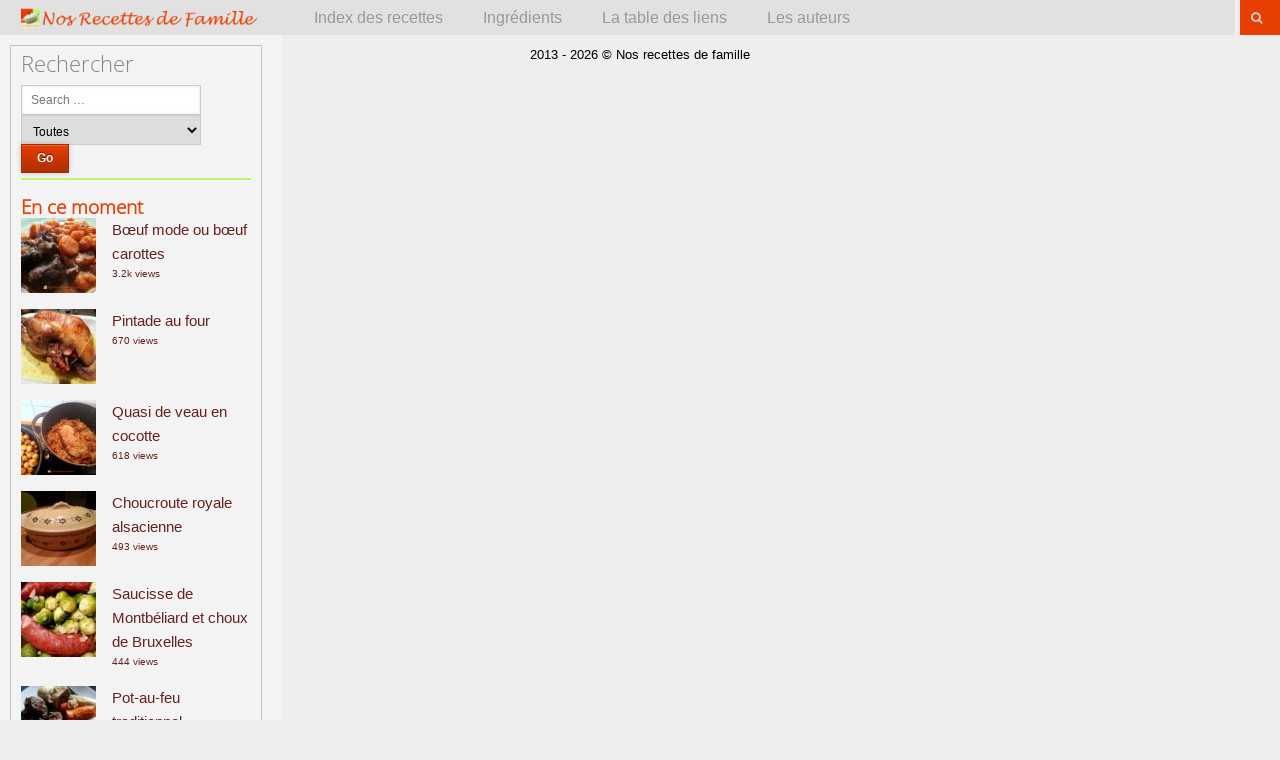

--- FILE ---
content_type: text/html; charset=UTF-8
request_url: https://www.nosrecettesdefamille.com/?link_library_tags=sante
body_size: 17720
content:
<!DOCTYPE html>
<html lang="fr-FR" xmlns:fb="https://www.facebook.com/2008/fbml" xmlns:addthis="https://www.addthis.com/help/api-spec" >
<!--<![endif]-->
<head>
<meta charset="UTF-8" />
<meta name="viewport" content="width=device-width, initial-scale=1.0, maximum-scale=1.0, user-scalable=no" />
<meta name="HandheldFriendly" content="true" />
<meta name="apple-mobile-web-app-capable" content="YES" />
<title>Santé Archives &#8211; Nos recettes de famille</title>
<link rel="profile" href="https://gmpg.org/xfn/11" />
<link rel="pingback" href="https://www.nosrecettesdefamille.com/xmlrpc.php" />

<link rel="stylesheet" type="text/css" media="print" href="https://www.nosrecettesdefamille.com/wp-content/themes/dw-wallpress/print.css" />

<link rel="apple-touch-icon" sizes="57x57" href="/apple-touch-icon-57x57.png" />
<link rel="apple-touch-icon" sizes="114x114" href="/apple-touch-icon-114x114.png" />
<link rel="apple-touch-icon" sizes="72x72" href="/apple-touch-icon-72x72.png" />
<link rel="apple-touch-icon" sizes="144x144" href="/apple-touch-icon-144x144.png" />
<link rel="apple-touch-icon" sizes="60x60" href="/apple-touch-icon-60x60.png" />
<link rel="apple-touch-icon" sizes="120x120" href="/apple-touch-icon-120x120.png" />
<link rel="apple-touch-icon" sizes="76x76" href="/apple-touch-icon-76x76.png" />
<link rel="apple-touch-icon" sizes="152x152" href="/apple-touch-icon-152x152.png" />
<link rel="icon" type="image/png" href="/favicon-196x196.png" sizes="196x196" />
<link rel="icon" type="image/png" href="/favicon-160x160.png" sizes="160x160" />
<link rel="icon" type="image/png" href="/favicon-96x96.png" sizes="96x96" />
<link rel="icon" type="image/png" href="/favicon-32x32.png" sizes="32x32" />
<link rel="icon" type="image/png" href="/favicon-16x16.png" sizes="16x16" />
<meta name="msapplication-TileColor" content="#da532c" />
<meta name="msapplication-TileImage" content="/mstile-144x144.png" />

<meta name='robots' content='index, follow, max-image-preview:large, max-snippet:-1, max-video-preview:-1' />

	<!-- This site is optimized with the Yoast SEO plugin v26.8 - https://yoast.com/product/yoast-seo-wordpress/ -->
	<link rel="canonical" href="https://www.nosrecettesdefamille.com/?link_library_tags=sante" />
	<meta property="og:locale" content="fr_FR" />
	<meta property="og:type" content="article" />
	<meta property="og:title" content="Santé Archives &#8211; Nos recettes de famille" />
	<meta property="og:url" content="https://www.nosrecettesdefamille.com/?link_library_tags=sante" />
	<meta property="og:site_name" content="Nos recettes de famille" />
	<meta name="twitter:card" content="summary_large_image" />
	<script type="application/ld+json" class="yoast-schema-graph">{"@context":"https://schema.org","@graph":[{"@type":"CollectionPage","@id":"https://www.nosrecettesdefamille.com/?link_library_tags=sante","url":"https://www.nosrecettesdefamille.com/?link_library_tags=sante","name":"Santé Archives &#8211; Nos recettes de famille","isPartOf":{"@id":"https://www.nosrecettesdefamille.com/#website"},"breadcrumb":{"@id":"https://www.nosrecettesdefamille.com/?link_library_tags=sante#breadcrumb"},"inLanguage":"fr-FR"},{"@type":"BreadcrumbList","@id":"https://www.nosrecettesdefamille.com/?link_library_tags=sante#breadcrumb","itemListElement":[{"@type":"ListItem","position":1,"name":"Accueil","item":"https://www.nosrecettesdefamille.com/"},{"@type":"ListItem","position":2,"name":"Santé"}]},{"@type":"WebSite","@id":"https://www.nosrecettesdefamille.com/#website","url":"https://www.nosrecettesdefamille.com/","name":"Nos recettes de famille","description":"Patrimoine culinaire familial","publisher":{"@id":"https://www.nosrecettesdefamille.com/#organization"},"potentialAction":[{"@type":"SearchAction","target":{"@type":"EntryPoint","urlTemplate":"https://www.nosrecettesdefamille.com/?s={search_term_string}"},"query-input":{"@type":"PropertyValueSpecification","valueRequired":true,"valueName":"search_term_string"}}],"inLanguage":"fr-FR"},{"@type":"Organization","@id":"https://www.nosrecettesdefamille.com/#organization","name":"Nos recettes de famille","url":"https://www.nosrecettesdefamille.com/","logo":{"@type":"ImageObject","inLanguage":"fr-FR","@id":"https://www.nosrecettesdefamille.com/#/schema/logo/image/","url":"https://www.nosrecettesdefamille.com/wp-content/uploads/2014/06/avatarpardefaut.png","contentUrl":"https://www.nosrecettesdefamille.com/wp-content/uploads/2014/06/avatarpardefaut.png","width":152,"height":152,"caption":"Nos recettes de famille"},"image":{"@id":"https://www.nosrecettesdefamille.com/#/schema/logo/image/"},"sameAs":["https://www.facebook.com/nosrecettesdefamille/","https://fr.pinterest.com/recettesfamille/","https://www.instagram.com/nos_recettes_de_famille/"]}]}</script>
	<!-- / Yoast SEO plugin. -->


<link rel='dns-prefetch' href='//s7.addthis.com' />
<link rel="alternate" type="application/rss+xml" title="Nos recettes de famille &raquo; Flux" href="https://www.nosrecettesdefamille.com/feed/" />
<link rel="alternate" type="application/rss+xml" title="Nos recettes de famille &raquo; Flux des commentaires" href="https://www.nosrecettesdefamille.com/comments/feed/" />
<script type="text/javascript" id="wpp-js" src="https://www.nosrecettesdefamille.com/wp-content/plugins/wordpress-popular-posts/assets/js/wpp.min.js?ver=7.3.6" data-sampling="0" data-sampling-rate="100" data-api-url="https://www.nosrecettesdefamille.com/wp-json/wordpress-popular-posts" data-post-id="0" data-token="b53beb29d7" data-lang="0" data-debug="0"></script>
<link rel="alternate" type="application/rss+xml" title="Flux pour Nos recettes de famille &raquo; Santé Etiquettes" href="https://www.nosrecettesdefamille.com/?link_library_tags=sante/feed/" />
<link rel='stylesheet' id='wpfp-css' href='https://www.nosrecettesdefamille.com/wp-content/plugins/wp-favorite-posts/wpfp.css' type='text/css' />
<style id='wp-img-auto-sizes-contain-inline-css' type='text/css'>
img:is([sizes=auto i],[sizes^="auto," i]){contain-intrinsic-size:3000px 1500px}
/*# sourceURL=wp-img-auto-sizes-contain-inline-css */
</style>
<style id='wp-emoji-styles-inline-css' type='text/css'>

	img.wp-smiley, img.emoji {
		display: inline !important;
		border: none !important;
		box-shadow: none !important;
		height: 1em !important;
		width: 1em !important;
		margin: 0 0.07em !important;
		vertical-align: -0.1em !important;
		background: none !important;
		padding: 0 !important;
	}
/*# sourceURL=wp-emoji-styles-inline-css */
</style>
<style id='wp-block-library-inline-css' type='text/css'>
:root{--wp-block-synced-color:#7a00df;--wp-block-synced-color--rgb:122,0,223;--wp-bound-block-color:var(--wp-block-synced-color);--wp-editor-canvas-background:#ddd;--wp-admin-theme-color:#007cba;--wp-admin-theme-color--rgb:0,124,186;--wp-admin-theme-color-darker-10:#006ba1;--wp-admin-theme-color-darker-10--rgb:0,107,160.5;--wp-admin-theme-color-darker-20:#005a87;--wp-admin-theme-color-darker-20--rgb:0,90,135;--wp-admin-border-width-focus:2px}@media (min-resolution:192dpi){:root{--wp-admin-border-width-focus:1.5px}}.wp-element-button{cursor:pointer}:root .has-very-light-gray-background-color{background-color:#eee}:root .has-very-dark-gray-background-color{background-color:#313131}:root .has-very-light-gray-color{color:#eee}:root .has-very-dark-gray-color{color:#313131}:root .has-vivid-green-cyan-to-vivid-cyan-blue-gradient-background{background:linear-gradient(135deg,#00d084,#0693e3)}:root .has-purple-crush-gradient-background{background:linear-gradient(135deg,#34e2e4,#4721fb 50%,#ab1dfe)}:root .has-hazy-dawn-gradient-background{background:linear-gradient(135deg,#faaca8,#dad0ec)}:root .has-subdued-olive-gradient-background{background:linear-gradient(135deg,#fafae1,#67a671)}:root .has-atomic-cream-gradient-background{background:linear-gradient(135deg,#fdd79a,#004a59)}:root .has-nightshade-gradient-background{background:linear-gradient(135deg,#330968,#31cdcf)}:root .has-midnight-gradient-background{background:linear-gradient(135deg,#020381,#2874fc)}:root{--wp--preset--font-size--normal:16px;--wp--preset--font-size--huge:42px}.has-regular-font-size{font-size:1em}.has-larger-font-size{font-size:2.625em}.has-normal-font-size{font-size:var(--wp--preset--font-size--normal)}.has-huge-font-size{font-size:var(--wp--preset--font-size--huge)}.has-text-align-center{text-align:center}.has-text-align-left{text-align:left}.has-text-align-right{text-align:right}.has-fit-text{white-space:nowrap!important}#end-resizable-editor-section{display:none}.aligncenter{clear:both}.items-justified-left{justify-content:flex-start}.items-justified-center{justify-content:center}.items-justified-right{justify-content:flex-end}.items-justified-space-between{justify-content:space-between}.screen-reader-text{border:0;clip-path:inset(50%);height:1px;margin:-1px;overflow:hidden;padding:0;position:absolute;width:1px;word-wrap:normal!important}.screen-reader-text:focus{background-color:#ddd;clip-path:none;color:#444;display:block;font-size:1em;height:auto;left:5px;line-height:normal;padding:15px 23px 14px;text-decoration:none;top:5px;width:auto;z-index:100000}html :where(.has-border-color){border-style:solid}html :where([style*=border-top-color]){border-top-style:solid}html :where([style*=border-right-color]){border-right-style:solid}html :where([style*=border-bottom-color]){border-bottom-style:solid}html :where([style*=border-left-color]){border-left-style:solid}html :where([style*=border-width]){border-style:solid}html :where([style*=border-top-width]){border-top-style:solid}html :where([style*=border-right-width]){border-right-style:solid}html :where([style*=border-bottom-width]){border-bottom-style:solid}html :where([style*=border-left-width]){border-left-style:solid}html :where(img[class*=wp-image-]){height:auto;max-width:100%}:where(figure){margin:0 0 1em}html :where(.is-position-sticky){--wp-admin--admin-bar--position-offset:var(--wp-admin--admin-bar--height,0px)}@media screen and (max-width:600px){html :where(.is-position-sticky){--wp-admin--admin-bar--position-offset:0px}}

/*# sourceURL=wp-block-library-inline-css */
</style><style id='global-styles-inline-css' type='text/css'>
:root{--wp--preset--aspect-ratio--square: 1;--wp--preset--aspect-ratio--4-3: 4/3;--wp--preset--aspect-ratio--3-4: 3/4;--wp--preset--aspect-ratio--3-2: 3/2;--wp--preset--aspect-ratio--2-3: 2/3;--wp--preset--aspect-ratio--16-9: 16/9;--wp--preset--aspect-ratio--9-16: 9/16;--wp--preset--color--black: #000000;--wp--preset--color--cyan-bluish-gray: #abb8c3;--wp--preset--color--white: #ffffff;--wp--preset--color--pale-pink: #f78da7;--wp--preset--color--vivid-red: #cf2e2e;--wp--preset--color--luminous-vivid-orange: #ff6900;--wp--preset--color--luminous-vivid-amber: #fcb900;--wp--preset--color--light-green-cyan: #7bdcb5;--wp--preset--color--vivid-green-cyan: #00d084;--wp--preset--color--pale-cyan-blue: #8ed1fc;--wp--preset--color--vivid-cyan-blue: #0693e3;--wp--preset--color--vivid-purple: #9b51e0;--wp--preset--gradient--vivid-cyan-blue-to-vivid-purple: linear-gradient(135deg,rgb(6,147,227) 0%,rgb(155,81,224) 100%);--wp--preset--gradient--light-green-cyan-to-vivid-green-cyan: linear-gradient(135deg,rgb(122,220,180) 0%,rgb(0,208,130) 100%);--wp--preset--gradient--luminous-vivid-amber-to-luminous-vivid-orange: linear-gradient(135deg,rgb(252,185,0) 0%,rgb(255,105,0) 100%);--wp--preset--gradient--luminous-vivid-orange-to-vivid-red: linear-gradient(135deg,rgb(255,105,0) 0%,rgb(207,46,46) 100%);--wp--preset--gradient--very-light-gray-to-cyan-bluish-gray: linear-gradient(135deg,rgb(238,238,238) 0%,rgb(169,184,195) 100%);--wp--preset--gradient--cool-to-warm-spectrum: linear-gradient(135deg,rgb(74,234,220) 0%,rgb(151,120,209) 20%,rgb(207,42,186) 40%,rgb(238,44,130) 60%,rgb(251,105,98) 80%,rgb(254,248,76) 100%);--wp--preset--gradient--blush-light-purple: linear-gradient(135deg,rgb(255,206,236) 0%,rgb(152,150,240) 100%);--wp--preset--gradient--blush-bordeaux: linear-gradient(135deg,rgb(254,205,165) 0%,rgb(254,45,45) 50%,rgb(107,0,62) 100%);--wp--preset--gradient--luminous-dusk: linear-gradient(135deg,rgb(255,203,112) 0%,rgb(199,81,192) 50%,rgb(65,88,208) 100%);--wp--preset--gradient--pale-ocean: linear-gradient(135deg,rgb(255,245,203) 0%,rgb(182,227,212) 50%,rgb(51,167,181) 100%);--wp--preset--gradient--electric-grass: linear-gradient(135deg,rgb(202,248,128) 0%,rgb(113,206,126) 100%);--wp--preset--gradient--midnight: linear-gradient(135deg,rgb(2,3,129) 0%,rgb(40,116,252) 100%);--wp--preset--font-size--small: 13px;--wp--preset--font-size--medium: 20px;--wp--preset--font-size--large: 36px;--wp--preset--font-size--x-large: 42px;--wp--preset--spacing--20: 0.44rem;--wp--preset--spacing--30: 0.67rem;--wp--preset--spacing--40: 1rem;--wp--preset--spacing--50: 1.5rem;--wp--preset--spacing--60: 2.25rem;--wp--preset--spacing--70: 3.38rem;--wp--preset--spacing--80: 5.06rem;--wp--preset--shadow--natural: 6px 6px 9px rgba(0, 0, 0, 0.2);--wp--preset--shadow--deep: 12px 12px 50px rgba(0, 0, 0, 0.4);--wp--preset--shadow--sharp: 6px 6px 0px rgba(0, 0, 0, 0.2);--wp--preset--shadow--outlined: 6px 6px 0px -3px rgb(255, 255, 255), 6px 6px rgb(0, 0, 0);--wp--preset--shadow--crisp: 6px 6px 0px rgb(0, 0, 0);}:where(.is-layout-flex){gap: 0.5em;}:where(.is-layout-grid){gap: 0.5em;}body .is-layout-flex{display: flex;}.is-layout-flex{flex-wrap: wrap;align-items: center;}.is-layout-flex > :is(*, div){margin: 0;}body .is-layout-grid{display: grid;}.is-layout-grid > :is(*, div){margin: 0;}:where(.wp-block-columns.is-layout-flex){gap: 2em;}:where(.wp-block-columns.is-layout-grid){gap: 2em;}:where(.wp-block-post-template.is-layout-flex){gap: 1.25em;}:where(.wp-block-post-template.is-layout-grid){gap: 1.25em;}.has-black-color{color: var(--wp--preset--color--black) !important;}.has-cyan-bluish-gray-color{color: var(--wp--preset--color--cyan-bluish-gray) !important;}.has-white-color{color: var(--wp--preset--color--white) !important;}.has-pale-pink-color{color: var(--wp--preset--color--pale-pink) !important;}.has-vivid-red-color{color: var(--wp--preset--color--vivid-red) !important;}.has-luminous-vivid-orange-color{color: var(--wp--preset--color--luminous-vivid-orange) !important;}.has-luminous-vivid-amber-color{color: var(--wp--preset--color--luminous-vivid-amber) !important;}.has-light-green-cyan-color{color: var(--wp--preset--color--light-green-cyan) !important;}.has-vivid-green-cyan-color{color: var(--wp--preset--color--vivid-green-cyan) !important;}.has-pale-cyan-blue-color{color: var(--wp--preset--color--pale-cyan-blue) !important;}.has-vivid-cyan-blue-color{color: var(--wp--preset--color--vivid-cyan-blue) !important;}.has-vivid-purple-color{color: var(--wp--preset--color--vivid-purple) !important;}.has-black-background-color{background-color: var(--wp--preset--color--black) !important;}.has-cyan-bluish-gray-background-color{background-color: var(--wp--preset--color--cyan-bluish-gray) !important;}.has-white-background-color{background-color: var(--wp--preset--color--white) !important;}.has-pale-pink-background-color{background-color: var(--wp--preset--color--pale-pink) !important;}.has-vivid-red-background-color{background-color: var(--wp--preset--color--vivid-red) !important;}.has-luminous-vivid-orange-background-color{background-color: var(--wp--preset--color--luminous-vivid-orange) !important;}.has-luminous-vivid-amber-background-color{background-color: var(--wp--preset--color--luminous-vivid-amber) !important;}.has-light-green-cyan-background-color{background-color: var(--wp--preset--color--light-green-cyan) !important;}.has-vivid-green-cyan-background-color{background-color: var(--wp--preset--color--vivid-green-cyan) !important;}.has-pale-cyan-blue-background-color{background-color: var(--wp--preset--color--pale-cyan-blue) !important;}.has-vivid-cyan-blue-background-color{background-color: var(--wp--preset--color--vivid-cyan-blue) !important;}.has-vivid-purple-background-color{background-color: var(--wp--preset--color--vivid-purple) !important;}.has-black-border-color{border-color: var(--wp--preset--color--black) !important;}.has-cyan-bluish-gray-border-color{border-color: var(--wp--preset--color--cyan-bluish-gray) !important;}.has-white-border-color{border-color: var(--wp--preset--color--white) !important;}.has-pale-pink-border-color{border-color: var(--wp--preset--color--pale-pink) !important;}.has-vivid-red-border-color{border-color: var(--wp--preset--color--vivid-red) !important;}.has-luminous-vivid-orange-border-color{border-color: var(--wp--preset--color--luminous-vivid-orange) !important;}.has-luminous-vivid-amber-border-color{border-color: var(--wp--preset--color--luminous-vivid-amber) !important;}.has-light-green-cyan-border-color{border-color: var(--wp--preset--color--light-green-cyan) !important;}.has-vivid-green-cyan-border-color{border-color: var(--wp--preset--color--vivid-green-cyan) !important;}.has-pale-cyan-blue-border-color{border-color: var(--wp--preset--color--pale-cyan-blue) !important;}.has-vivid-cyan-blue-border-color{border-color: var(--wp--preset--color--vivid-cyan-blue) !important;}.has-vivid-purple-border-color{border-color: var(--wp--preset--color--vivid-purple) !important;}.has-vivid-cyan-blue-to-vivid-purple-gradient-background{background: var(--wp--preset--gradient--vivid-cyan-blue-to-vivid-purple) !important;}.has-light-green-cyan-to-vivid-green-cyan-gradient-background{background: var(--wp--preset--gradient--light-green-cyan-to-vivid-green-cyan) !important;}.has-luminous-vivid-amber-to-luminous-vivid-orange-gradient-background{background: var(--wp--preset--gradient--luminous-vivid-amber-to-luminous-vivid-orange) !important;}.has-luminous-vivid-orange-to-vivid-red-gradient-background{background: var(--wp--preset--gradient--luminous-vivid-orange-to-vivid-red) !important;}.has-very-light-gray-to-cyan-bluish-gray-gradient-background{background: var(--wp--preset--gradient--very-light-gray-to-cyan-bluish-gray) !important;}.has-cool-to-warm-spectrum-gradient-background{background: var(--wp--preset--gradient--cool-to-warm-spectrum) !important;}.has-blush-light-purple-gradient-background{background: var(--wp--preset--gradient--blush-light-purple) !important;}.has-blush-bordeaux-gradient-background{background: var(--wp--preset--gradient--blush-bordeaux) !important;}.has-luminous-dusk-gradient-background{background: var(--wp--preset--gradient--luminous-dusk) !important;}.has-pale-ocean-gradient-background{background: var(--wp--preset--gradient--pale-ocean) !important;}.has-electric-grass-gradient-background{background: var(--wp--preset--gradient--electric-grass) !important;}.has-midnight-gradient-background{background: var(--wp--preset--gradient--midnight) !important;}.has-small-font-size{font-size: var(--wp--preset--font-size--small) !important;}.has-medium-font-size{font-size: var(--wp--preset--font-size--medium) !important;}.has-large-font-size{font-size: var(--wp--preset--font-size--large) !important;}.has-x-large-font-size{font-size: var(--wp--preset--font-size--x-large) !important;}
/*# sourceURL=global-styles-inline-css */
</style>

<style id='classic-theme-styles-inline-css' type='text/css'>
/*! This file is auto-generated */
.wp-block-button__link{color:#fff;background-color:#32373c;border-radius:9999px;box-shadow:none;text-decoration:none;padding:calc(.667em + 2px) calc(1.333em + 2px);font-size:1.125em}.wp-block-file__button{background:#32373c;color:#fff;text-decoration:none}
/*# sourceURL=/wp-includes/css/classic-themes.min.css */
</style>
<link rel='stylesheet' id='cookie-law-info-css' href='https://www.nosrecettesdefamille.com/wp-content/plugins/cookie-law-info/legacy/public/css/cookie-law-info-public.css?ver=3.3.9.1' type='text/css' media='all' />
<link rel='stylesheet' id='cookie-law-info-gdpr-css' href='https://www.nosrecettesdefamille.com/wp-content/plugins/cookie-law-info/legacy/public/css/cookie-law-info-gdpr.css?ver=3.3.9.1' type='text/css' media='all' />
<link rel='stylesheet' id='thumbs_rating_styles-css' href='https://www.nosrecettesdefamille.com/wp-content/plugins/link-library/upvote-downvote/css/style.css?ver=1.0.0' type='text/css' media='all' />
<link rel='stylesheet' id='searchandfilter-css' href='https://www.nosrecettesdefamille.com/wp-content/plugins/search-filter/style.css?ver=1' type='text/css' media='all' />
<link rel='stylesheet' id='wsl-widget-css' href='https://www.nosrecettesdefamille.com/wp-content/plugins/wordpress-social-login/assets/css/style.css?ver=bef0c04c9b51a93d11a5fe3b61581b48' type='text/css' media='all' />
<link rel='stylesheet' id='wp-postratings-css' href='https://www.nosrecettesdefamille.com/wp-content/plugins/wp-postratings/css/postratings-css.css?ver=1.91.2' type='text/css' media='all' />
<link rel='stylesheet' id='ppress-frontend-css' href='https://www.nosrecettesdefamille.com/wp-content/plugins/wp-user-avatar/assets/css/frontend.min.css?ver=4.16.8' type='text/css' media='all' />
<link rel='stylesheet' id='ppress-flatpickr-css' href='https://www.nosrecettesdefamille.com/wp-content/plugins/wp-user-avatar/assets/flatpickr/flatpickr.min.css?ver=4.16.8' type='text/css' media='all' />
<link rel='stylesheet' id='ppress-select2-css' href='https://www.nosrecettesdefamille.com/wp-content/plugins/wp-user-avatar/assets/select2/select2.min.css?ver=bef0c04c9b51a93d11a5fe3b61581b48' type='text/css' media='all' />
<link rel='stylesheet' id='cff-css' href='https://www.nosrecettesdefamille.com/wp-content/plugins/custom-facebook-feed/assets/css/cff-style.min.css?ver=4.3.4' type='text/css' media='all' />
<link rel='stylesheet' id='sb-font-awesome-css' href='https://www.nosrecettesdefamille.com/wp-content/plugins/custom-facebook-feed/assets/css/font-awesome.min.css?ver=4.7.0' type='text/css' media='all' />
<link rel='stylesheet' id='wordpress-popular-posts-css-css' href='https://www.nosrecettesdefamille.com/wp-content/plugins/wordpress-popular-posts/assets/css/wpp.css?ver=7.3.6' type='text/css' media='all' />
<link rel='stylesheet' id='wallpress_style_main-css' href='https://www.nosrecettesdefamille.com/wp-content/themes/dw-wallpress/assets/css/template.css?ver=bef0c04c9b51a93d11a5fe3b61581b48' type='text/css' media='all' />
<link rel='stylesheet' id='wallpress_style_responsive-css' href='https://www.nosrecettesdefamille.com/wp-content/themes/dw-wallpress/assets/css/responsive.css?ver=bef0c04c9b51a93d11a5fe3b61581b48' type='text/css' media='all' />
<link rel='stylesheet' id='wallpress_style_font_awesome-css' href='https://www.nosrecettesdefamille.com/wp-content/themes/dw-wallpress/inc/font-awesome/css/font-awesome.min.css?ver=bef0c04c9b51a93d11a5fe3b61581b48' type='text/css' media='all' />
<link rel='stylesheet' id='wallpress_style-css' href='https://www.nosrecettesdefamille.com/wp-content/themes/dw-wallpress/style.css?ver=bef0c04c9b51a93d11a5fe3b61581b48' type='text/css' media='all' />
<link rel='stylesheet' id='dw-wallpress-qa-css' href='https://www.nosrecettesdefamille.com/wp-content/themes/dw-wallpress/dwqa-templates/style.css?ver=bef0c04c9b51a93d11a5fe3b61581b48' type='text/css' media='all' />
<link rel='stylesheet' id='addthis_all_pages-css' href='https://www.nosrecettesdefamille.com/wp-content/plugins/addthis/frontend/build/addthis_wordpress_public.min.css?ver=bef0c04c9b51a93d11a5fe3b61581b48' type='text/css' media='all' />
<link rel='stylesheet' id='lightboxStyle-css' href='https://www.nosrecettesdefamille.com/wp-content/plugins/lightbox-plus/css/blackbox/colorbox.min.css?ver=2.7.2' type='text/css' media='screen' />
<script type="text/javascript" src="https://www.nosrecettesdefamille.com/wp-includes/js/jquery/jquery.min.js?ver=3.7.1" id="jquery-core-js"></script>
<script type="text/javascript" src="https://www.nosrecettesdefamille.com/wp-includes/js/jquery/jquery-migrate.min.js?ver=3.4.1" id="jquery-migrate-js"></script>
<script type="text/javascript" id="cookie-law-info-js-extra">
/* <![CDATA[ */
var Cli_Data = {"nn_cookie_ids":[],"cookielist":[],"non_necessary_cookies":[],"ccpaEnabled":"","ccpaRegionBased":"","ccpaBarEnabled":"","strictlyEnabled":["necessary","obligatoire"],"ccpaType":"gdpr","js_blocking":"","custom_integration":"","triggerDomRefresh":"","secure_cookies":""};
var cli_cookiebar_settings = {"animate_speed_hide":"500","animate_speed_show":"500","background":"#ededed","border":"#e73e01","border_on":"","button_1_button_colour":"#bef574","button_1_button_hover":"#98c45d","button_1_link_colour":"#000000","button_1_as_button":"1","button_1_new_win":"","button_2_button_colour":"#bef574","button_2_button_hover":"#98c45d","button_2_link_colour":"#000000","button_2_as_button":"1","button_2_hidebar":"","button_3_button_colour":"#000","button_3_button_hover":"#000000","button_3_link_colour":"#fff","button_3_as_button":"1","button_3_new_win":"1","button_4_button_colour":"#000","button_4_button_hover":"#000000","button_4_link_colour":"#fff","button_4_as_button":"1","button_7_button_colour":"#61a229","button_7_button_hover":"#4e8221","button_7_link_colour":"#fff","button_7_as_button":"1","button_7_new_win":"","font_family":"inherit","header_fix":"","notify_animate_hide":"1","notify_animate_show":"","notify_div_id":"#cookie-law-info-bar","notify_position_horizontal":"right","notify_position_vertical":"bottom","scroll_close":"","scroll_close_reload":"","accept_close_reload":"1","reject_close_reload":"1","showagain_tab":"","showagain_background":"#fff","showagain_border":"#000","showagain_div_id":"#cookie-law-info-again","showagain_x_position":"100px","text":"#000","show_once_yn":"1","show_once":"10000","logging_on":"","as_popup":"fffffff","popup_overlay":"1","bar_heading_text":"","cookie_bar_as":"banner","popup_showagain_position":"bottom-right","widget_position":"left"};
var log_object = {"ajax_url":"https://www.nosrecettesdefamille.com/wp-admin/admin-ajax.php"};
//# sourceURL=cookie-law-info-js-extra
/* ]]> */
</script>
<script type="text/javascript" src="https://www.nosrecettesdefamille.com/wp-content/plugins/cookie-law-info/legacy/public/js/cookie-law-info-public.js?ver=3.3.9.1" id="cookie-law-info-js"></script>
<script type="text/javascript" id="thumbs_rating_scripts-js-extra">
/* <![CDATA[ */
var thumbs_rating_ajax = {"ajax_url":"https://www.nosrecettesdefamille.com/wp-admin/admin-ajax.php","nonce":"bde0d0d241"};
//# sourceURL=thumbs_rating_scripts-js-extra
/* ]]> */
</script>
<script type="text/javascript" src="https://www.nosrecettesdefamille.com/wp-content/plugins/link-library/upvote-downvote/js/general.js?ver=4.0.1" id="thumbs_rating_scripts-js"></script>
<script type="text/javascript" src="https://www.nosrecettesdefamille.com/wp-content/plugins/wp-user-avatar/assets/flatpickr/flatpickr.min.js?ver=4.16.8" id="ppress-flatpickr-js"></script>
<script type="text/javascript" src="https://www.nosrecettesdefamille.com/wp-content/plugins/wp-user-avatar/assets/select2/select2.min.js?ver=4.16.8" id="ppress-select2-js"></script>
<script type="text/javascript" src="https://www.nosrecettesdefamille.com/wp-content/themes/dw-wallpress/assets/js/jquery.masonry.min.js?ver=bef0c04c9b51a93d11a5fe3b61581b48" id="wallpress_jquery_masonry-js"></script>
<script type="text/javascript" src="https://www.nosrecettesdefamille.com/wp-content/themes/dw-wallpress/assets/js/jquery.infinitescroll.min.js?ver=bef0c04c9b51a93d11a5fe3b61581b48" id="wallpress_jquery_infinite-js"></script>
<script type="text/javascript" src="https://www.nosrecettesdefamille.com/wp-content/themes/dw-wallpress/assets/js/jquery.custom.js?ver=bef0c04c9b51a93d11a5fe3b61581b48" id="wallpress_jquery_custom-js"></script>
<script type="text/javascript" src="https://www.nosrecettesdefamille.com/wp-content/themes/dw-wallpress/assets/js/jquery.jcarousel.min.js?ver=bef0c04c9b51a93d11a5fe3b61581b48" id="wallpress_jquery_jcarousel-js"></script>
<script type="text/javascript" src="https://www.nosrecettesdefamille.com/wp-content/themes/dw-wallpress/assets/js/jquery.jplayer.min.js?ver=bef0c04c9b51a93d11a5fe3b61581b48" id="wallpress_jquery_jplayer-js"></script>
<script type="text/javascript" src="https://www.nosrecettesdefamille.com/wp-content/themes/dw-wallpress/assets/js/iscroll.js?ver=bef0c04c9b51a93d11a5fe3b61581b48" id="wallpress_jquery_iscroll-js"></script>
<script type="text/javascript" src="https://www.nosrecettesdefamille.com/wp-content/themes/dw-wallpress/assets/js/jquery.mousewheel.js?ver=bef0c04c9b51a93d11a5fe3b61581b48" id="wallpress_jquery_wheel-js"></script>
<script type="text/javascript" src="https://www.nosrecettesdefamille.com/wp-content/plugins/wp-favorite-posts/script.js?ver=1.6.8" id="wp-favorite-posts-js"></script>
<link rel="https://api.w.org/" href="https://www.nosrecettesdefamille.com/wp-json/" /><link rel="alternate" title="JSON" type="application/json" href="https://www.nosrecettesdefamille.com/wp-json/wp/v2/link_library_tags/299" /><link rel="EditURI" type="application/rsd+xml" title="RSD" href="https://www.nosrecettesdefamille.com/xmlrpc.php?rsd" />

<script type="text/javascript">
(function(url){
	if(/(?:Chrome\/26\.0\.1410\.63 Safari\/537\.31|WordfenceTestMonBot)/.test(navigator.userAgent)){ return; }
	var addEvent = function(evt, handler) {
		if (window.addEventListener) {
			document.addEventListener(evt, handler, false);
		} else if (window.attachEvent) {
			document.attachEvent('on' + evt, handler);
		}
	};
	var removeEvent = function(evt, handler) {
		if (window.removeEventListener) {
			document.removeEventListener(evt, handler, false);
		} else if (window.detachEvent) {
			document.detachEvent('on' + evt, handler);
		}
	};
	var evts = 'contextmenu dblclick drag dragend dragenter dragleave dragover dragstart drop keydown keypress keyup mousedown mousemove mouseout mouseover mouseup mousewheel scroll'.split(' ');
	var logHuman = function() {
		if (window.wfLogHumanRan) { return; }
		window.wfLogHumanRan = true;
		var wfscr = document.createElement('script');
		wfscr.type = 'text/javascript';
		wfscr.async = true;
		wfscr.src = url + '&r=' + Math.random();
		(document.getElementsByTagName('head')[0]||document.getElementsByTagName('body')[0]).appendChild(wfscr);
		for (var i = 0; i < evts.length; i++) {
			removeEvent(evts[i], logHuman);
		}
	};
	for (var i = 0; i < evts.length; i++) {
		addEvent(evts[i], logHuman);
	}
})('//www.nosrecettesdefamille.com/?wordfence_lh=1&hid=517096A018C6A5A22E6DDAD39F7875D4');
</script>            <style id="wpp-loading-animation-styles">@-webkit-keyframes bgslide{from{background-position-x:0}to{background-position-x:-200%}}@keyframes bgslide{from{background-position-x:0}to{background-position-x:-200%}}.wpp-widget-block-placeholder,.wpp-shortcode-placeholder{margin:0 auto;width:60px;height:3px;background:#dd3737;background:linear-gradient(90deg,#dd3737 0%,#571313 10%,#dd3737 100%);background-size:200% auto;border-radius:3px;-webkit-animation:bgslide 1s infinite linear;animation:bgslide 1s infinite linear}</style>
            <link type="image/x-icon" href="https://www.nosrecettesdefamille.com/wp-content/uploads/2013/11/cropped-logo-header-square-125x125.png" rel="shortcut icon">    <style type="text/css" id="wall_color" media="screen">

    /* Common 
    ----------------------*/
    button,
    input[type=button],
    input[type=submit],
    .button,
    .button-alt {
        border-color: #a22b01;
        background: #e73e01;
        background: -moz-linear-gradient(top,#e73e01 0,#ad2f01 100%);
        background: -webkit-gradient(linear,left top,left bottom,color-stop(0%,#e73e01),color-stop(100%,#ad2f01));
        background: -webkit-linear-gradient(top,#e73e01 0,#ad2f01 100%);
        background: -o-linear-gradient(top,#e73e01 0,#ad2f01 100%);
        background: -ms-linear-gradient(top,#e73e01 0,#ad2f01 100%);
        background: linear-gradient(to bottom,#e73e01 0,#ad2f01 100%);
        filter: progid:DXImageTransform.Microsoft.gradient( startColorstr='#e73e01', endColorstr='#ad2f01',GradientType=0 );
    }

    button:hover,
    input[type=button]:hover,
    input[type=submit]:hover,
    .button:hover,
    .button-alt:hover {
        background: #d03801;
    }

    button:active,
    input[type=button]:active,
    input[type=submit]:active,
    .button:active,
    .button-alt:active,
    button:focus,
    input[type=button]:focus,
    input[type=submit]:focus,
    .button:focus,
    .button-alt:focus {
        background: #ad2f01;
        background: -moz-linear-gradient(top,#ad2f01 0,#e73e01 100%);
        background: -webkit-gradient(linear,left top,left bottom,color-stop(0%,#ad2f01),color-stop(100%,#e73e01));
        background: -webkit-linear-gradient(top,#ad2f01 0,#e73e01 100%);
        background: -o-linear-gradient(top,#ad2f01 0,#e73e01 100%);
        background: -ms-linear-gradient(top,#ad2f01 0,#e73e01 100%);
        background: linear-gradient(to bottom,#ad2f01 0,#e73e01 100%);
        filter: progid:DXImageTransform.Microsoft.gradient( startColorstr='#ad2f01', endColorstr='#e73e01',GradientType=0 );
    }
    
    #header #navigation li.hilite > a:after,

    .format-image.has-thumbnail:hover .image-btn {
        background-color: #e73e01;
    }

    /*Post*/
    .post-main:before {
        background-color: #e73e01;
    }

    /* Widgets */
    .widget.wallpress-photo li:hover img {
        background-color: #e73e01;
        border-color: #e73e01;
    }

    /* Jigoshop */
    #customer_details h3,
    #order_review .shop_table strong,
    #jigo_minicart .minicart:hover,
    #jigo_minicart:hover .minicart,
    .jigoshop-myaccount .item-content h2,
    .jigoshop-myaccount .item-content h3,
    .jigoshop.page .item-content > p:first-child,

    .jigoshop .price {
        color: #e73e01;
    }

    /* Q&A*/
    .single-dwqa-question .dwqa-container .dwqa-sidebar a:hover {
        color: #e73e01;
    }

    /* WallPress
    ----------------------*/
        a {
        color: #e73e01;
    }

    a:hover,
    a:active,
    a:focus {
        color: #ad2f01;
    }
        
    /* WallDark
    ----------------------*/
    
    /* WallPin
    ----------------------*/    
        
    /* WallChristmas
    ----------------------*/
    

    </style>
            <style type="text/css" id="heading_font" media="screen">
        @font-face {
            font-family: "Open Sans";
            src: url('https://themes.googleusercontent.com/static/fonts/opensans/v6/DXI1ORHCpsQm3Vp6mXoaTS3USBnSvpkopQaUR-2r7iU.ttf');
        } 
        h1,h2,h3,h4,h5,h6,
        .page-title,
        .small-header .page-title,
        #headline h2,
        #branding a,
        #sidebar-secondary .widget-title,
                #sidebar .widget-title {
            font-family: "Open Sans";
        }
        </style>
            <style type="text/css" id="body_font" media="screen">
        @font-face {
            font-family: "Roboto";
            src: url('https://themes.googleusercontent.com/static/fonts/roboto/v9/7MygqTe2zs9YkP0adA9QQQ.ttf');
        } 
        body,blockquote,blockquote cite,#site-description,#branding nav li.coming-soon > a:after,.format-quote blockquote,#testimonials blockquote {
            font-family: "Roboto";
        }
        .latest-twitter-tweet-time,#secondary #latest-twitter-follow-link {
            font-family: "Roboto" !important;
        }
        </style>
    <!-- Aucune version AMP HTML n&#039;est disponible pour cette URL. --><link rel="icon" href="https://www.nosrecettesdefamille.com/wp-content/uploads/2013/11/cropped-logo-header-square-125x125-32x32.png" sizes="32x32" />
<link rel="icon" href="https://www.nosrecettesdefamille.com/wp-content/uploads/2013/11/cropped-logo-header-square-125x125-192x192.png" sizes="192x192" />
<link rel="apple-touch-icon" href="https://www.nosrecettesdefamille.com/wp-content/uploads/2013/11/cropped-logo-header-square-125x125-180x180.png" />
<meta name="msapplication-TileImage" content="https://www.nosrecettesdefamille.com/wp-content/uploads/2013/11/cropped-logo-header-square-125x125-270x270.png" />

<!-- GOOGLE OWNERSHIP -->
<meta name="google-site-verification" content="-o2E8EGrPXU-hk2BRTDvggqyNNGoT7FHVenvauZ00KA" />

<!-- GOOGLE ANALYTICS -->
	
	<!-- Universal Analytics -->
<script>
  (function(i,s,o,g,r,a,m){i['GoogleAnalyticsObject']=r;i[r]=i[r]||function(){
  (i[r].q=i[r].q||[]).push(arguments)},i[r].l=1*new Date();a=s.createElement(o),
  m=s.getElementsByTagName(o)[0];a.async=1;a.src=g;m.parentNode.insertBefore(a,m)
  })(window,document,'script','//www.google-analytics.com/analytics.js','ga');

  ga('create', 'UA-45836159-1', 'nosrecettesdefamille.com');
  ga('send', 'pageview');
</script>
	
<!-- Global site tag (gtag.js) - Google Analytics -->
<script async src="https://www.googletagmanager.com/gtag/js?id=G-ME99V7SLBY"></script>
<script>
  window.dataLayer = window.dataLayer || [];
  function gtag(){dataLayer.push(arguments);}
  gtag('js', new Date());

  gtag('config', 'G-ME99V7SLBY');
</script>

<!-- GOOGLE TRANSLATE -->
<meta name="google-translate-customization" content="9f3960b7812de777-4c23827e455cb698-g2efe107d1282cd36-1d"></meta>

<!-- PINTEREST TAG -->
<meta name="p:domain_verify" content="87a6a3d33cc52452bde00b5409452d68"/>

</head>

<body data-rsssl=1 class="archive tax-link_library_tags term-sante term-299 wp-theme-dw-wallpress chrome ">

<!-- GOOGLE TAG MANAGER -->
<noscript><iframe src="//www.googletagmanager.com/ns.html?id=GTM-M2TM64"
height="0" width="0" style="display:none;visibility:hidden"></iframe></noscript>
<script>(function(w,d,s,l,i){w[l]=w[l]||[];w[l].push({'gtm.start':
new Date().getTime(),event:'gtm.js'});var f=d.getElementsByTagName(s)[0],
j=d.createElement(s),dl=l!='dataLayer'?'&l='+l:'';j.async=true;j.src=
'//www.googletagmanager.com/gtm.js?id='+i+dl;f.parentNode.insertBefore(j,f);
})(window,document,'script','dataLayer','GTM-M2TM64');
</script><!-- End Google Tag Manager -->

<div id="header" class="main">
	<div id="header-inner" class="clearfix">

		<div id="branding"><h1 id="site-title" class="site-title display-logo"><a href="https://www.nosrecettesdefamille.com/" title="Nos recettes de famille" rel="home"><img alt="Nos recettes de famille" src="https://www.nosrecettesdefamille.com/wp-content/uploads/2014/10/logo-home.png" /></a></h1></div><h2 id="site-description" class="sr-only">Patrimoine culinaire familial</h2>
		<div id="navigation">
			<div class="menu-inner">
				<ul id="menu-par-le-menu" class="menu"><li id="menu-item-1742" class="menu-item menu-item-type-post_type menu-item-object-page menu-item-has-children menu-item-1742"><a href="https://www.nosrecettesdefamille.com/index-des-recettes/">Index des recettes</a>
<ul class="sub-menu">
	<li id="menu-item-908" class="menu-item menu-item-type-taxonomy menu-item-object-category menu-item-908"><a href="https://www.nosrecettesdefamille.com/category/aperitifs/">Apéritifs</a></li>
	<li id="menu-item-340" class="menu-item menu-item-type-taxonomy menu-item-object-category menu-item-340"><a href="https://www.nosrecettesdefamille.com/category/entrees/">Entrées</a></li>
	<li id="menu-item-341" class="menu-item menu-item-type-taxonomy menu-item-object-category menu-item-341"><a href="https://www.nosrecettesdefamille.com/category/plats/">Plats</a></li>
	<li id="menu-item-342" class="menu-item menu-item-type-taxonomy menu-item-object-category menu-item-342"><a href="https://www.nosrecettesdefamille.com/category/desserts/">Desserts</a></li>
	<li id="menu-item-1967" class="menu-item menu-item-type-taxonomy menu-item-object-category menu-item-1967"><a href="https://www.nosrecettesdefamille.com/category/pique-nique/">Pique-nique</a></li>
</ul>
</li>
<li id="menu-item-628" class="menu-item menu-item-type-post_type menu-item-object-page menu-item-628"><a href="https://www.nosrecettesdefamille.com/les-ingredients/" title="Les ingrédients">Ingrédients</a></li>
<li id="menu-item-2392" class="menu-item menu-item-type-post_type menu-item-object-page menu-item-2392"><a href="https://www.nosrecettesdefamille.com/la-table-des-liens/">La table des liens</a></li>
<li id="menu-item-253" class="menu-item menu-item-type-post_type menu-item-object-page menu-item-253"><a href="https://www.nosrecettesdefamille.com/les-auteurs/">Les auteurs</a></li>
</ul>			 </div>
		</div>
			<a href="javascript:void(0);" class="sidebar-control"><i class="fa fa-columns"></i></a>
	<a href="javascript:void(0);" class="navigation-control"><i class="fa fa-bars"></i></a>
	<form method="get" id="searchform" action="https://www.nosrecettesdefamille.com/">
	<label for="s" class="assistive-text">Search</label>
	<!-- <input type="text" class="field" name="s" id="s" placeholder="" /> -->
	<input type="text" class="field" name="s" id="s" />
	<input type="submit" class="submit" name="submit" id="searchsubmit" value="Search" />
</form>
	</div>
</div>
<!-- #header -->
<div id="main">

<div id="sidebar" class="widget-area" >
	<div class="sidebar-inner">	

<!--
		<div class="reseauxsociaux" class="clearfix">

		<div class="title-sociaux" >
		 
		</div>
		
		<a class="logo-facebook" href="https://www.facebook.com/pages/Nos-recettes-de-famille/441883379267346" target="_blank" title="Suivez Nos Recettes de Famille sur Facebook" alt="Suivez Nos Recettes de Famille sur Facebook">
		<img src="https://www.nosrecettesdefamille.com/wp-content/themes/dw-wallpress/assets/images/icon-fb.png" alt="Suivez Nos Recettes de Famille sur Facebook" /></a>
<a class="logo-twitter" href="https://twitter.com/Recette2Famille" target="_blank" title="Suivez Nos Recettes de Famille sur Twitter" alt="Suivez Nos Recettes de Famille sur Twitter">
		<img src="https://www.nosrecettesdefamille.com/wp-content/themes/dw-wallpress/assets/images/icon-tw.png" alt="Suivez Nos Recettes de Famille sur Twitter" /></a>
<a class="logo-google" href="https://plus.google.com/+Nosrecettesdefamille/posts" target="_blank" title="Suivez Nos Recettes de Famille sur Google +" alt="Suivez Nos Recettes de Famille sur Google +">
		<img src="https://www.nosrecettesdefamille.com/wp-content/themes/dw-wallpress/assets/images/icon-gp.png" alt="Suivez Nos Recettes de Famille sur Google Plus" /></a>
<a class="logo-google" href="https://fr.pinterest.com/recettesfamille/" target="_blank" title="Suivez Nos Recettes de Famille sur Pinterest" alt="Suivez Nos Recettes de Famille sur Pinterest">
		<img src="https://www.nosrecettesdefamille.com/wp-content/themes/dw-wallpress/assets/images/icon-pint.png" alt="Suivez Nos Recettes de Famille sur Pinterest" /></a>

		</div>
-->
		
	<div id="custom_html-2" class="widget_text widget widget_custom_html"><h2 class="widget-title">Rechercher</h2><div class="textwidget custom-html-widget">
				<form action="" method="post" class="searchandfilter">
					<div><ul><li><input type="text" name="ofsearch" placeholder="Search &hellip;" value=""></li><li><select  name='ofcategory' id='ofcategory' class='postform'>
	<option value='0' selected='selected'>Toutes</option>
	<option class="level-0" value="114">Apéritifs</option>
	<option class="level-0" value="13">Entrées</option>
	<option class="level-1" value="268">&nbsp;&nbsp;&nbsp;Entrées froides</option>
	<option class="level-1" value="269">&nbsp;&nbsp;&nbsp;Entrées chaudes</option>
	<option class="level-1" value="265">&nbsp;&nbsp;&nbsp;Soupes</option>
	<option class="level-0" value="2">Plats</option>
	<option class="level-1" value="258">&nbsp;&nbsp;&nbsp;Cakes salés</option>
	<option class="level-1" value="259">&nbsp;&nbsp;&nbsp;Crumbles salés</option>
	<option class="level-1" value="260">&nbsp;&nbsp;&nbsp;Gratins</option>
	<option class="level-1" value="261">&nbsp;&nbsp;&nbsp;Plats mijotés</option>
	<option class="level-1" value="264">&nbsp;&nbsp;&nbsp;Salades composées</option>
	<option class="level-1" value="257">&nbsp;&nbsp;&nbsp;Risottos</option>
	<option class="level-1" value="266">&nbsp;&nbsp;&nbsp;Tartes salées</option>
	<option class="level-0" value="6">Desserts</option>
	<option class="level-1" value="339">&nbsp;&nbsp;&nbsp;Bredele</option>
	<option class="level-1" value="255">&nbsp;&nbsp;&nbsp;Cakes sucrés</option>
	<option class="level-1" value="273">&nbsp;&nbsp;&nbsp;Crêpes et gaufres</option>
	<option class="level-1" value="256">&nbsp;&nbsp;&nbsp;Crumbles sucrés</option>
	<option class="level-1" value="271">&nbsp;&nbsp;&nbsp;Crèmes, Flans, Entremets</option>
	<option class="level-1" value="272">&nbsp;&nbsp;&nbsp;Glaces</option>
	<option class="level-1" value="270">&nbsp;&nbsp;&nbsp;Petits gâteaux et biscuits</option>
	<option class="level-1" value="267">&nbsp;&nbsp;&nbsp;Tartes sucrées</option>
	<option class="level-0" value="262">Plats sucrés salés</option>
	<option class="level-0" value="263">Recettes légères</option>
	<option class="level-0" value="243">Pique-nique</option>
	<option class="level-0" value="274">Recettes de fêtes</option>
	<option class="level-0" value="322">Sauces</option>
</select>
<input type="hidden" name="ofcategory_operator" value="and" /></li><li><input type="hidden" id="_searchandfilter_nonce" name="_searchandfilter_nonce" value="3f2ba43f05" /><input type="hidden" name="_wp_http_referer" value="/?link_library_tags=sante" /><input type="hidden" name="ofsubmitted" value="1"><input type="submit" value="Go"></li></ul></div></form></div></div><div id="block-2" class="widget widget_block"><div class="popular-posts"><h2>En ce moment</h2><ul class="wpp-list wpp-list-with-thumbnails">
<li>
<a href="https://www.nosrecettesdefamille.com/boeuf-mode-ou-boeuf-carottes/" target="_self"><img src="https://www.nosrecettesdefamille.com/wp-content/uploads/wordpress-popular-posts/3518-featured-75x75.jpg" srcset="https://www.nosrecettesdefamille.com/wp-content/uploads/wordpress-popular-posts/3518-featured-75x75.jpg, https://www.nosrecettesdefamille.com/wp-content/uploads/wordpress-popular-posts/3518-featured-75x75@1.5x.jpg 1.5x, https://www.nosrecettesdefamille.com/wp-content/uploads/wordpress-popular-posts/3518-featured-75x75@2x.jpg 2x, https://www.nosrecettesdefamille.com/wp-content/uploads/wordpress-popular-posts/3518-featured-75x75@2.5x.jpg 2.5x, https://www.nosrecettesdefamille.com/wp-content/uploads/wordpress-popular-posts/3518-featured-75x75@3x.jpg 3x" width="75" height="75" alt="Boeuf mode ou boeuf carottes" class="wpp-thumbnail wpp_featured wpp_cached_thumb" decoding="async" loading="lazy"></a>
<a href="https://www.nosrecettesdefamille.com/boeuf-mode-ou-boeuf-carottes/" class="wpp-post-title" target="_self">Bœuf mode ou bœuf carottes</a>
 <span class="wpp-meta post-stats"><span class="wpp-views">3.2k views</span></span>
</li>
<li>
<a href="https://www.nosrecettesdefamille.com/pintade-au-four/" target="_self"><img src="https://www.nosrecettesdefamille.com/wp-content/uploads/wordpress-popular-posts/686-featured-75x75.jpg" srcset="https://www.nosrecettesdefamille.com/wp-content/uploads/wordpress-popular-posts/686-featured-75x75.jpg, https://www.nosrecettesdefamille.com/wp-content/uploads/wordpress-popular-posts/686-featured-75x75@1.5x.jpg 1.5x, https://www.nosrecettesdefamille.com/wp-content/uploads/wordpress-popular-posts/686-featured-75x75@2x.jpg 2x, https://www.nosrecettesdefamille.com/wp-content/uploads/wordpress-popular-posts/686-featured-75x75@2.5x.jpg 2.5x, https://www.nosrecettesdefamille.com/wp-content/uploads/wordpress-popular-posts/686-featured-75x75@3x.jpg 3x" width="75" height="75" alt="Pintade au four" class="wpp-thumbnail wpp_featured wpp_cached_thumb" decoding="async" loading="lazy"></a>
<a href="https://www.nosrecettesdefamille.com/pintade-au-four/" class="wpp-post-title" target="_self">Pintade au four</a>
 <span class="wpp-meta post-stats"><span class="wpp-views">670 views</span></span>
</li>
<li>
<a href="https://www.nosrecettesdefamille.com/quasi-de-veau-en-cocotte/" target="_self"><img src="https://www.nosrecettesdefamille.com/wp-content/uploads/wordpress-popular-posts/3203-featured-75x75.jpg" srcset="https://www.nosrecettesdefamille.com/wp-content/uploads/wordpress-popular-posts/3203-featured-75x75.jpg, https://www.nosrecettesdefamille.com/wp-content/uploads/wordpress-popular-posts/3203-featured-75x75@1.5x.jpg 1.5x, https://www.nosrecettesdefamille.com/wp-content/uploads/wordpress-popular-posts/3203-featured-75x75@2x.jpg 2x, https://www.nosrecettesdefamille.com/wp-content/uploads/wordpress-popular-posts/3203-featured-75x75@2.5x.jpg 2.5x, https://www.nosrecettesdefamille.com/wp-content/uploads/wordpress-popular-posts/3203-featured-75x75@3x.jpg 3x" width="75" height="75" alt="Quasi de veau en cocotte" class="wpp-thumbnail wpp_featured wpp_cached_thumb" decoding="async" loading="lazy"></a>
<a href="https://www.nosrecettesdefamille.com/quasi-de-veau-en-cocotte/" class="wpp-post-title" target="_self">Quasi de veau en cocotte</a>
 <span class="wpp-meta post-stats"><span class="wpp-views">618 views</span></span>
</li>
<li>
<a href="https://www.nosrecettesdefamille.com/choucroute-royale-alsacienne/" target="_self"><img src="https://www.nosrecettesdefamille.com/wp-content/uploads/wordpress-popular-posts/345-featured-75x75.jpg" srcset="https://www.nosrecettesdefamille.com/wp-content/uploads/wordpress-popular-posts/345-featured-75x75.jpg, https://www.nosrecettesdefamille.com/wp-content/uploads/wordpress-popular-posts/345-featured-75x75@1.5x.jpg 1.5x, https://www.nosrecettesdefamille.com/wp-content/uploads/wordpress-popular-posts/345-featured-75x75@2x.jpg 2x, https://www.nosrecettesdefamille.com/wp-content/uploads/wordpress-popular-posts/345-featured-75x75@2.5x.jpg 2.5x, https://www.nosrecettesdefamille.com/wp-content/uploads/wordpress-popular-posts/345-featured-75x75@3x.jpg 3x" width="75" height="75" alt="Choucroute royale à l'alsacienne" class="wpp-thumbnail wpp_featured wpp_cached_thumb" decoding="async" loading="lazy"></a>
<a href="https://www.nosrecettesdefamille.com/choucroute-royale-alsacienne/" class="wpp-post-title" target="_self">Choucroute royale alsacienne</a>
 <span class="wpp-meta post-stats"><span class="wpp-views">493 views</span></span>
</li>
<li>
<a href="https://www.nosrecettesdefamille.com/saucisse-de-montbeliard-et-choux-de-bruxelles/" target="_self"><img src="https://www.nosrecettesdefamille.com/wp-content/uploads/wordpress-popular-posts/1667-featured-75x75.jpg" srcset="https://www.nosrecettesdefamille.com/wp-content/uploads/wordpress-popular-posts/1667-featured-75x75.jpg, https://www.nosrecettesdefamille.com/wp-content/uploads/wordpress-popular-posts/1667-featured-75x75@1.5x.jpg 1.5x, https://www.nosrecettesdefamille.com/wp-content/uploads/wordpress-popular-posts/1667-featured-75x75@2x.jpg 2x, https://www.nosrecettesdefamille.com/wp-content/uploads/wordpress-popular-posts/1667-featured-75x75@2.5x.jpg 2.5x, https://www.nosrecettesdefamille.com/wp-content/uploads/wordpress-popular-posts/1667-featured-75x75@3x.jpg 3x" width="75" height="75" alt="Saucisse de Montbéliard et choux de Bruxelles - La saucisse de Montbéliard est sans doute la doyenne des saucisses." class="wpp-thumbnail wpp_featured wpp_cached_thumb" decoding="async" loading="lazy"></a>
<a href="https://www.nosrecettesdefamille.com/saucisse-de-montbeliard-et-choux-de-bruxelles/" class="wpp-post-title" target="_self">Saucisse de Montbéliard et choux de Bruxelles</a>
 <span class="wpp-meta post-stats"><span class="wpp-views">444 views</span></span>
</li>
<li>
<a href="https://www.nosrecettesdefamille.com/pot-au-feu-traditionnel/" target="_self"><img src="https://www.nosrecettesdefamille.com/wp-content/uploads/wordpress-popular-posts/1653-featured-75x75.jpg" srcset="https://www.nosrecettesdefamille.com/wp-content/uploads/wordpress-popular-posts/1653-featured-75x75.jpg, https://www.nosrecettesdefamille.com/wp-content/uploads/wordpress-popular-posts/1653-featured-75x75@1.5x.jpg 1.5x, https://www.nosrecettesdefamille.com/wp-content/uploads/wordpress-popular-posts/1653-featured-75x75@2x.jpg 2x, https://www.nosrecettesdefamille.com/wp-content/uploads/wordpress-popular-posts/1653-featured-75x75@2.5x.jpg 2.5x, https://www.nosrecettesdefamille.com/wp-content/uploads/wordpress-popular-posts/1653-featured-75x75@3x.jpg 3x" width="75" height="75" alt="Pot-au-feu traditionnel - Le pot-au-feu, un plat unique, convivial et emblématique de l’hiver." class="wpp-thumbnail wpp_featured wpp_cached_thumb" decoding="async" loading="lazy"></a>
<a href="https://www.nosrecettesdefamille.com/pot-au-feu-traditionnel/" class="wpp-post-title" target="_self">Pot-au-feu traditionnel</a>
 <span class="wpp-meta post-stats"><span class="wpp-views">439 views</span></span>
</li>
<li>
<a href="https://www.nosrecettesdefamille.com/gateau-de-famille-the-brun/" target="_self"><img src="https://www.nosrecettesdefamille.com/wp-content/uploads/wordpress-popular-posts/177-featured-75x75.jpg" srcset="https://www.nosrecettesdefamille.com/wp-content/uploads/wordpress-popular-posts/177-featured-75x75.jpg, https://www.nosrecettesdefamille.com/wp-content/uploads/wordpress-popular-posts/177-featured-75x75@1.5x.jpg 1.5x, https://www.nosrecettesdefamille.com/wp-content/uploads/wordpress-popular-posts/177-featured-75x75@2x.jpg 2x, https://www.nosrecettesdefamille.com/wp-content/uploads/wordpress-popular-posts/177-featured-75x75@2.5x.jpg 2.5x, https://www.nosrecettesdefamille.com/wp-content/uploads/wordpress-popular-posts/177-featured-75x75@3x.jpg 3x" width="75" height="75" alt="Gâteau de famille Thé Brun" class="wpp-thumbnail wpp_featured wpp_cached_thumb" decoding="async" loading="lazy"></a>
<a href="https://www.nosrecettesdefamille.com/gateau-de-famille-the-brun/" class="wpp-post-title" target="_self">Gâteau de famille Thé Brun</a>
 <span class="wpp-meta post-stats"><span class="wpp-views">423 views</span></span>
</li>
<li>
<a href="https://www.nosrecettesdefamille.com/poulet-vallee-d-auge/" target="_self"><img src="https://www.nosrecettesdefamille.com/wp-content/uploads/wordpress-popular-posts/3762-featured-75x75.jpg" srcset="https://www.nosrecettesdefamille.com/wp-content/uploads/wordpress-popular-posts/3762-featured-75x75.jpg, https://www.nosrecettesdefamille.com/wp-content/uploads/wordpress-popular-posts/3762-featured-75x75@1.5x.jpg 1.5x, https://www.nosrecettesdefamille.com/wp-content/uploads/wordpress-popular-posts/3762-featured-75x75@2x.jpg 2x, https://www.nosrecettesdefamille.com/wp-content/uploads/wordpress-popular-posts/3762-featured-75x75@2.5x.jpg 2.5x, https://www.nosrecettesdefamille.com/wp-content/uploads/wordpress-popular-posts/3762-featured-75x75@3x.jpg 3x" width="75" height="75" alt="Poulet vallée d'Auge" class="wpp-thumbnail wpp_featured wpp_cached_thumb" decoding="async" loading="lazy"></a>
<a href="https://www.nosrecettesdefamille.com/poulet-vallee-d-auge/" class="wpp-post-title" target="_self">Poulet vallée d’Auge</a>
 <span class="wpp-meta post-stats"><span class="wpp-views">322 views</span></span>
</li>
<li>
<a href="https://www.nosrecettesdefamille.com/encornets-a-la-provencale/" target="_self"><img src="https://www.nosrecettesdefamille.com/wp-content/uploads/wordpress-popular-posts/2001-featured-75x75.jpg" srcset="https://www.nosrecettesdefamille.com/wp-content/uploads/wordpress-popular-posts/2001-featured-75x75.jpg, https://www.nosrecettesdefamille.com/wp-content/uploads/wordpress-popular-posts/2001-featured-75x75@1.5x.jpg 1.5x, https://www.nosrecettesdefamille.com/wp-content/uploads/wordpress-popular-posts/2001-featured-75x75@2x.jpg 2x, https://www.nosrecettesdefamille.com/wp-content/uploads/wordpress-popular-posts/2001-featured-75x75@2.5x.jpg 2.5x, https://www.nosrecettesdefamille.com/wp-content/uploads/wordpress-popular-posts/2001-featured-75x75@3x.jpg 3x" width="75" height="75" alt="Encornets à la provençale - Vous reprendrez bien un peu de ces délicieux céphalopodes." class="wpp-thumbnail wpp_featured wpp_cached_thumb" decoding="async" loading="lazy"></a>
<a href="https://www.nosrecettesdefamille.com/encornets-a-la-provencale/" class="wpp-post-title" target="_self">Encornets à la provençale</a>
 <span class="wpp-meta post-stats"><span class="wpp-views">230 views</span></span>
</li>
<li>
<a href="https://www.nosrecettesdefamille.com/ailes-de-raie-aux-capres-et-a-la-creme/" target="_self"><img src="https://www.nosrecettesdefamille.com/wp-content/uploads/wordpress-popular-posts/3533-featured-75x75.jpg" srcset="https://www.nosrecettesdefamille.com/wp-content/uploads/wordpress-popular-posts/3533-featured-75x75.jpg, https://www.nosrecettesdefamille.com/wp-content/uploads/wordpress-popular-posts/3533-featured-75x75@1.5x.jpg 1.5x, https://www.nosrecettesdefamille.com/wp-content/uploads/wordpress-popular-posts/3533-featured-75x75@2x.jpg 2x, https://www.nosrecettesdefamille.com/wp-content/uploads/wordpress-popular-posts/3533-featured-75x75@2.5x.jpg 2.5x, https://www.nosrecettesdefamille.com/wp-content/uploads/wordpress-popular-posts/3533-featured-75x75@3x.jpg 3x" width="75" height="75" alt="Ailes de raie aux câpres et à la crème" class="wpp-thumbnail wpp_featured wpp_cached_thumb" decoding="async" loading="lazy"></a>
<a href="https://www.nosrecettesdefamille.com/ailes-de-raie-aux-capres-et-a-la-creme/" class="wpp-post-title" target="_self">Ailes de raie aux câpres et à la crème</a>
 <span class="wpp-meta post-stats"><span class="wpp-views">230 views</span></span>
</li>
<li>
<a href="https://www.nosrecettesdefamille.com/carottes-caramelisees/" target="_self"><img src="https://www.nosrecettesdefamille.com/wp-content/uploads/wordpress-popular-posts/290-featured-75x75.jpg" srcset="https://www.nosrecettesdefamille.com/wp-content/uploads/wordpress-popular-posts/290-featured-75x75.jpg, https://www.nosrecettesdefamille.com/wp-content/uploads/wordpress-popular-posts/290-featured-75x75@1.5x.jpg 1.5x, https://www.nosrecettesdefamille.com/wp-content/uploads/wordpress-popular-posts/290-featured-75x75@2x.jpg 2x, https://www.nosrecettesdefamille.com/wp-content/uploads/wordpress-popular-posts/290-featured-75x75@2.5x.jpg 2.5x, https://www.nosrecettesdefamille.com/wp-content/uploads/wordpress-popular-posts/290-featured-75x75@3x.jpg 3x" width="75" height="75" alt="Carottes caramélisées" class="wpp-thumbnail wpp_featured wpp_cached_thumb" decoding="async" loading="lazy"></a>
<a href="https://www.nosrecettesdefamille.com/carottes-caramelisees/" class="wpp-post-title" target="_self">Carottes caramélisées</a>
 <span class="wpp-meta post-stats"><span class="wpp-views">167 views</span></span>
</li>
<li>
<a href="https://www.nosrecettesdefamille.com/mont-d-or-au-four-ou-boite-chaude/" target="_self"><img src="https://www.nosrecettesdefamille.com/wp-content/uploads/wordpress-popular-posts/2966-featured-75x75.jpg" srcset="https://www.nosrecettesdefamille.com/wp-content/uploads/wordpress-popular-posts/2966-featured-75x75.jpg, https://www.nosrecettesdefamille.com/wp-content/uploads/wordpress-popular-posts/2966-featured-75x75@1.5x.jpg 1.5x, https://www.nosrecettesdefamille.com/wp-content/uploads/wordpress-popular-posts/2966-featured-75x75@2x.jpg 2x, https://www.nosrecettesdefamille.com/wp-content/uploads/wordpress-popular-posts/2966-featured-75x75@2.5x.jpg 2.5x, https://www.nosrecettesdefamille.com/wp-content/uploads/wordpress-popular-posts/2966-featured-75x75@3x.jpg 3x" width="75" height="75" alt="Mont d'or au four ou boîte chaude" class="wpp-thumbnail wpp_featured wpp_cached_thumb" decoding="async" loading="lazy"></a>
<a href="https://www.nosrecettesdefamille.com/mont-d-or-au-four-ou-boite-chaude/" class="wpp-post-title" target="_self">Mont d’or au four ou boîte chaude</a>
 <span class="wpp-meta post-stats"><span class="wpp-views">155 views</span></span>
</li>
<li>
<a href="https://www.nosrecettesdefamille.com/veau-marengo/" target="_self"><img src="https://www.nosrecettesdefamille.com/wp-content/uploads/wordpress-popular-posts/2143-featured-75x75.jpg" srcset="https://www.nosrecettesdefamille.com/wp-content/uploads/wordpress-popular-posts/2143-featured-75x75.jpg, https://www.nosrecettesdefamille.com/wp-content/uploads/wordpress-popular-posts/2143-featured-75x75@1.5x.jpg 1.5x, https://www.nosrecettesdefamille.com/wp-content/uploads/wordpress-popular-posts/2143-featured-75x75@2x.jpg 2x, https://www.nosrecettesdefamille.com/wp-content/uploads/wordpress-popular-posts/2143-featured-75x75@2.5x.jpg 2.5x, https://www.nosrecettesdefamille.com/wp-content/uploads/wordpress-popular-posts/2143-featured-75x75@3x.jpg 3x" width="75" height="75" alt="Veau Marengo" class="wpp-thumbnail wpp_featured wpp_cached_thumb" decoding="async" loading="lazy"></a>
<a href="https://www.nosrecettesdefamille.com/veau-marengo/" class="wpp-post-title" target="_self">Veau Marengo</a>
 <span class="wpp-meta post-stats"><span class="wpp-views">128 views</span></span>
</li>
<li>
<a href="https://www.nosrecettesdefamille.com/rillettes-de-sardines-fraiches/" target="_self"><img src="https://www.nosrecettesdefamille.com/wp-content/uploads/wordpress-popular-posts/2394-featured-75x75.jpg" srcset="https://www.nosrecettesdefamille.com/wp-content/uploads/wordpress-popular-posts/2394-featured-75x75.jpg, https://www.nosrecettesdefamille.com/wp-content/uploads/wordpress-popular-posts/2394-featured-75x75@1.5x.jpg 1.5x, https://www.nosrecettesdefamille.com/wp-content/uploads/wordpress-popular-posts/2394-featured-75x75@2x.jpg 2x, https://www.nosrecettesdefamille.com/wp-content/uploads/wordpress-popular-posts/2394-featured-75x75@2.5x.jpg 2.5x, https://www.nosrecettesdefamille.com/wp-content/uploads/wordpress-popular-posts/2394-featured-75x75@3x.jpg 3x" width="75" height="75" alt="Rillettes de sardines fraîches" class="wpp-thumbnail wpp_featured wpp_cached_thumb" decoding="async" loading="lazy"></a>
<a href="https://www.nosrecettesdefamille.com/rillettes-de-sardines-fraiches/" class="wpp-post-title" target="_self">Rillettes de sardines fraîches</a>
 <span class="wpp-meta post-stats"><span class="wpp-views">120 views</span></span>
</li>
<li>
<a href="https://www.nosrecettesdefamille.com/gateau-orange-extra-moelleux/" target="_self"><img src="https://www.nosrecettesdefamille.com/wp-content/uploads/wordpress-popular-posts/2613-featured-75x75.jpg" srcset="https://www.nosrecettesdefamille.com/wp-content/uploads/wordpress-popular-posts/2613-featured-75x75.jpg, https://www.nosrecettesdefamille.com/wp-content/uploads/wordpress-popular-posts/2613-featured-75x75@1.5x.jpg 1.5x, https://www.nosrecettesdefamille.com/wp-content/uploads/wordpress-popular-posts/2613-featured-75x75@2x.jpg 2x, https://www.nosrecettesdefamille.com/wp-content/uploads/wordpress-popular-posts/2613-featured-75x75@2.5x.jpg 2.5x, https://www.nosrecettesdefamille.com/wp-content/uploads/wordpress-popular-posts/2613-featured-75x75@3x.jpg 3x" width="75" height="75" alt="Gâteau à l'orange extra moelleux - le sévillan" class="wpp-thumbnail wpp_featured wpp_cached_thumb" decoding="async" loading="lazy"></a>
<a href="https://www.nosrecettesdefamille.com/gateau-orange-extra-moelleux/" class="wpp-post-title" target="_self">Gâteau à l’orange extra moelleux, le « sévillan »</a>
 <span class="wpp-meta post-stats"><span class="wpp-views">112 views</span></span>
</li>
<li>
<a href="https://www.nosrecettesdefamille.com/hachis-parmentier-de-canard/" target="_self"><img src="https://www.nosrecettesdefamille.com/wp-content/uploads/wordpress-popular-posts/732-featured-75x75.jpg" srcset="https://www.nosrecettesdefamille.com/wp-content/uploads/wordpress-popular-posts/732-featured-75x75.jpg, https://www.nosrecettesdefamille.com/wp-content/uploads/wordpress-popular-posts/732-featured-75x75@1.5x.jpg 1.5x, https://www.nosrecettesdefamille.com/wp-content/uploads/wordpress-popular-posts/732-featured-75x75@2x.jpg 2x, https://www.nosrecettesdefamille.com/wp-content/uploads/wordpress-popular-posts/732-featured-75x75@2.5x.jpg 2.5x, https://www.nosrecettesdefamille.com/wp-content/uploads/wordpress-popular-posts/732-featured-75x75@3x.jpg 3x" width="75" height="75" alt="Hachis Parmentier de canard" class="wpp-thumbnail wpp_featured wpp_cached_thumb" decoding="async" loading="lazy"></a>
<a href="https://www.nosrecettesdefamille.com/hachis-parmentier-de-canard/" class="wpp-post-title" target="_self">Hachis Parmentier de canard</a>
 <span class="wpp-meta post-stats"><span class="wpp-views">108 views</span></span>
</li>
<li>
<a href="https://www.nosrecettesdefamille.com/saute-de-veau-a-la-portugaise/" target="_self"><img src="https://www.nosrecettesdefamille.com/wp-content/uploads/wordpress-popular-posts/2154-featured-75x75.jpg" srcset="https://www.nosrecettesdefamille.com/wp-content/uploads/wordpress-popular-posts/2154-featured-75x75.jpg, https://www.nosrecettesdefamille.com/wp-content/uploads/wordpress-popular-posts/2154-featured-75x75@1.5x.jpg 1.5x, https://www.nosrecettesdefamille.com/wp-content/uploads/wordpress-popular-posts/2154-featured-75x75@2x.jpg 2x, https://www.nosrecettesdefamille.com/wp-content/uploads/wordpress-popular-posts/2154-featured-75x75@2.5x.jpg 2.5x, https://www.nosrecettesdefamille.com/wp-content/uploads/wordpress-popular-posts/2154-featured-75x75@3x.jpg 3x" width="75" height="75" alt="Sauté de veau à la portugaise" class="wpp-thumbnail wpp_featured wpp_cached_thumb" decoding="async" loading="lazy"></a>
<a href="https://www.nosrecettesdefamille.com/saute-de-veau-a-la-portugaise/" class="wpp-post-title" target="_self">Sauté de veau à la portugaise</a>
 <span class="wpp-meta post-stats"><span class="wpp-views">107 views</span></span>
</li>
<li>
<a href="https://www.nosrecettesdefamille.com/carbonade-flamande/" target="_self"><img src="https://www.nosrecettesdefamille.com/wp-content/uploads/wordpress-popular-posts/1640-featured-75x75.jpg" srcset="https://www.nosrecettesdefamille.com/wp-content/uploads/wordpress-popular-posts/1640-featured-75x75.jpg, https://www.nosrecettesdefamille.com/wp-content/uploads/wordpress-popular-posts/1640-featured-75x75@1.5x.jpg 1.5x, https://www.nosrecettesdefamille.com/wp-content/uploads/wordpress-popular-posts/1640-featured-75x75@2x.jpg 2x, https://www.nosrecettesdefamille.com/wp-content/uploads/wordpress-popular-posts/1640-featured-75x75@2.5x.jpg 2.5x, https://www.nosrecettesdefamille.com/wp-content/uploads/wordpress-popular-posts/1640-featured-75x75@3x.jpg 3x" width="75" height="75" alt="Carbonade flamande - La carbonade flamande, simple à réaliser et bon marché, est une pure merveille qui vient du Nord de la France et de la Belgique." class="wpp-thumbnail wpp_featured wpp_cached_thumb" decoding="async" loading="lazy"></a>
<a href="https://www.nosrecettesdefamille.com/carbonade-flamande/" class="wpp-post-title" target="_self">Carbonade flamande</a>
 <span class="wpp-meta post-stats"><span class="wpp-views">106 views</span></span>
</li>
<li>
<a href="https://www.nosrecettesdefamille.com/roti-de-veau-mijote/" target="_self"><img src="https://www.nosrecettesdefamille.com/wp-content/uploads/wordpress-popular-posts/282-featured-75x75.jpg" srcset="https://www.nosrecettesdefamille.com/wp-content/uploads/wordpress-popular-posts/282-featured-75x75.jpg, https://www.nosrecettesdefamille.com/wp-content/uploads/wordpress-popular-posts/282-featured-75x75@1.5x.jpg 1.5x, https://www.nosrecettesdefamille.com/wp-content/uploads/wordpress-popular-posts/282-featured-75x75@2x.jpg 2x, https://www.nosrecettesdefamille.com/wp-content/uploads/wordpress-popular-posts/282-featured-75x75@2.5x.jpg 2.5x, https://www.nosrecettesdefamille.com/wp-content/uploads/wordpress-popular-posts/282-featured-75x75@3x.jpg 3x" width="75" height="75" alt="Rôti de veau mijoté" class="wpp-thumbnail wpp_featured wpp_cached_thumb" decoding="async" loading="lazy"></a>
<a href="https://www.nosrecettesdefamille.com/roti-de-veau-mijote/" class="wpp-post-title" target="_self">Rôti de veau mijoté</a>
 <span class="wpp-meta post-stats"><span class="wpp-views">103 views</span></span>
</li>
<li>
<a href="https://www.nosrecettesdefamille.com/baeckeoffe/" target="_self"><img src="https://www.nosrecettesdefamille.com/wp-content/uploads/wordpress-popular-posts/337-featured-75x75.jpg" srcset="https://www.nosrecettesdefamille.com/wp-content/uploads/wordpress-popular-posts/337-featured-75x75.jpg, https://www.nosrecettesdefamille.com/wp-content/uploads/wordpress-popular-posts/337-featured-75x75@1.5x.jpg 1.5x, https://www.nosrecettesdefamille.com/wp-content/uploads/wordpress-popular-posts/337-featured-75x75@2x.jpg 2x, https://www.nosrecettesdefamille.com/wp-content/uploads/wordpress-popular-posts/337-featured-75x75@2.5x.jpg 2.5x, https://www.nosrecettesdefamille.com/wp-content/uploads/wordpress-popular-posts/337-featured-75x75@3x.jpg 3x" width="75" height="75" alt="Baeckeoffe" class="wpp-thumbnail wpp_featured wpp_cached_thumb" decoding="async" loading="lazy"></a>
<a href="https://www.nosrecettesdefamille.com/baeckeoffe/" class="wpp-post-title" target="_self">Baeckeoffe</a>
 <span class="wpp-meta post-stats"><span class="wpp-views">93 views</span></span>
</li>
</ul></div></div>
		<div class="mentions-legales">
		<a href="https://www.nosrecettesdefamille.com/a-propos/contact/" title="Contact" alt="Contact">Contact</a>
		<br>
		<a href="https://www.nosrecettesdefamille.com/a-propos/charte-dutilisation/" title="Charte d&apos;utilisation" alt="Charte d&apos;utilisation">Charte d&apos;utilisation</a>
		<br>
		<a href="https://www.nosrecettesdefamille.com/a-propos/mentions-legales/" title="Mentions l&eacute;gales" alt="Mentions l&eacute;gales">Mentions l&eacute;gales</a>
		</div>
		
		<div id="copyright">
			2013 - 2026<br>
			&copy; Nos recettes de famille		</div>
		<br><br><br>

	</div>
</div><!-- #sidebar .widget-area -->
	<div id="container" class="clearfix">

		<div id="content" class="masonry">

				
		</div>
		<!-- #content -->
		
	</div>
	<!-- #container -->

</div><!-- Main -->
<a href="#header" class="scroll-top"><i class="fa fa-caret-up"></i></a>

<script type="speculationrules">
{"prefetch":[{"source":"document","where":{"and":[{"href_matches":"/*"},{"not":{"href_matches":["/wp-*.php","/wp-admin/*","/wp-content/uploads/*","/wp-content/*","/wp-content/plugins/*","/wp-content/themes/dw-wallpress/*","/*\\?(.+)"]}},{"not":{"selector_matches":"a[rel~=\"nofollow\"]"}},{"not":{"selector_matches":".no-prefetch, .no-prefetch a"}}]},"eagerness":"conservative"}]}
</script>
<!--googleoff: all--><div id="cookie-law-info-bar" data-nosnippet="true"><span>Les cookies ne sont pas faits que pour être mangés...<br />
Sur ce site, ils améliorent aussi votre expérience de visite.<br />
<a role='button' data-cli_action="accept" id="cookie_action_close_header" class="medium cli-plugin-button cli-plugin-main-button cookie_action_close_header cli_action_button wt-cli-accept-btn" style="display:inline-block">J&#039;ai compris</a> <a role='button' id="cookie_action_close_header_reject" target="_blank" class="medium cli-plugin-button cli-plugin-main-button cookie_action_close_header_reject cli_action_button wt-cli-reject-btn" data-cli_action="reject">Rejeter</a> <a href="https://www.nosrecettesdefamille.com/cookies/" id="CONSTANT_OPEN_URL" target="_blank" class="medium cli-plugin-button cli-plugin-main-link" style="display:inline-block">Gérer les cookies</a></span></div><div id="cookie-law-info-again" style="display:none" data-nosnippet="true"><span id="cookie_hdr_showagain">Privacy &amp; Cookies Policy</span></div><div class="cli-modal" data-nosnippet="true" id="cliSettingsPopup" tabindex="-1" role="dialog" aria-labelledby="cliSettingsPopup" aria-hidden="true">
  <div class="cli-modal-dialog" role="document">
	<div class="cli-modal-content cli-bar-popup">
		  <button type="button" class="cli-modal-close" id="cliModalClose">
			<svg class="" viewBox="0 0 24 24"><path d="M19 6.41l-1.41-1.41-5.59 5.59-5.59-5.59-1.41 1.41 5.59 5.59-5.59 5.59 1.41 1.41 5.59-5.59 5.59 5.59 1.41-1.41-5.59-5.59z"></path><path d="M0 0h24v24h-24z" fill="none"></path></svg>
			<span class="wt-cli-sr-only">Fermer</span>
		  </button>
		  <div class="cli-modal-body">
			<div class="cli-container-fluid cli-tab-container">
	<div class="cli-row">
		<div class="cli-col-12 cli-align-items-stretch cli-px-0">
			<div class="cli-privacy-overview">
				<h4>Privacy Overview</h4>				<div class="cli-privacy-content">
					<div class="cli-privacy-content-text">This website uses cookies to improve your experience while you navigate through the website. Out of these, the cookies that are categorized as necessary are stored on your browser as they are essential for the working of basic functionalities of the website. We also use third-party cookies that help us analyze and understand how you use this website. These cookies will be stored in your browser only with your consent. You also have the option to opt-out of these cookies. But opting out of some of these cookies may affect your browsing experience.</div>
				</div>
				<a class="cli-privacy-readmore" aria-label="Voir plus" role="button" data-readmore-text="Voir plus" data-readless-text="Voir moins"></a>			</div>
		</div>
		<div class="cli-col-12 cli-align-items-stretch cli-px-0 cli-tab-section-container">
												<div class="cli-tab-section">
						<div class="cli-tab-header">
							<a role="button" tabindex="0" class="cli-nav-link cli-settings-mobile" data-target="necessary" data-toggle="cli-toggle-tab">
								Necessary							</a>
															<div class="wt-cli-necessary-checkbox">
									<input type="checkbox" class="cli-user-preference-checkbox"  id="wt-cli-checkbox-necessary" data-id="checkbox-necessary" checked="checked"  />
									<label class="form-check-label" for="wt-cli-checkbox-necessary">Necessary</label>
								</div>
								<span class="cli-necessary-caption">Toujours activé</span>
													</div>
						<div class="cli-tab-content">
							<div class="cli-tab-pane cli-fade" data-id="necessary">
								<div class="wt-cli-cookie-description">
									Necessary cookies are absolutely essential for the website to function properly. This category only includes cookies that ensures basic functionalities and security features of the website. These cookies do not store any personal information.								</div>
							</div>
						</div>
					</div>
																	<div class="cli-tab-section">
						<div class="cli-tab-header">
							<a role="button" tabindex="0" class="cli-nav-link cli-settings-mobile" data-target="non-necessary" data-toggle="cli-toggle-tab">
								Non-necessary							</a>
															<div class="cli-switch">
									<input type="checkbox" id="wt-cli-checkbox-non-necessary" class="cli-user-preference-checkbox"  data-id="checkbox-non-necessary" checked='checked' />
									<label for="wt-cli-checkbox-non-necessary" class="cli-slider" data-cli-enable="Activé" data-cli-disable="Désactivé"><span class="wt-cli-sr-only">Non-necessary</span></label>
								</div>
													</div>
						<div class="cli-tab-content">
							<div class="cli-tab-pane cli-fade" data-id="non-necessary">
								<div class="wt-cli-cookie-description">
									Any cookies that may not be particularly necessary for the website to function and is used specifically to collect user personal data via analytics, ads, other embedded contents are termed as non-necessary cookies. It is mandatory to procure user consent prior to running these cookies on your website.								</div>
							</div>
						</div>
					</div>
										</div>
	</div>
</div>
		  </div>
		  <div class="cli-modal-footer">
			<div class="wt-cli-element cli-container-fluid cli-tab-container">
				<div class="cli-row">
					<div class="cli-col-12 cli-align-items-stretch cli-px-0">
						<div class="cli-tab-footer wt-cli-privacy-overview-actions">
						
															<a id="wt-cli-privacy-save-btn" role="button" tabindex="0" data-cli-action="accept" class="wt-cli-privacy-btn cli_setting_save_button wt-cli-privacy-accept-btn cli-btn">Enregistrer &amp; appliquer</a>
													</div>
						
					</div>
				</div>
			</div>
		</div>
	</div>
  </div>
</div>
<div class="cli-modal-backdrop cli-fade cli-settings-overlay"></div>
<div class="cli-modal-backdrop cli-fade cli-popupbar-overlay"></div>
<!--googleon: all--><!-- Custom Facebook Feed JS -->
<script type="text/javascript">var cffajaxurl = "https://www.nosrecettesdefamille.com/wp-admin/admin-ajax.php";
var cfflinkhashtags = "false";
</script>
<!-- Lightbox Plus Colorbox v2.7.2/1.5.9 - 2013.01.24 - Message: 1-->
<script type="text/javascript">
jQuery(document).ready(function($){
  $("a[rel*=lightbox]").colorbox({initialWidth:"30%",initialHeight:"30%",maxWidth:"90%",maxHeight:"90%",opacity:0.8,scrolling:false});
  $(".lbp_secondary").colorbox({speed:300,initialWidth:"30%",initialHeight:"45%",maxWidth:"95%",maxHeight:"95%",opacity:0.65,close:"fermer"});
});
</script>
<script data-cfasync="false" type="text/javascript">if (window.addthis_product === undefined) { window.addthis_product = "wpp"; } if (window.wp_product_version === undefined) { window.wp_product_version = "wpp-6.2.7"; } if (window.addthis_share === undefined) { window.addthis_share = {"passthrough":{"twitter":{"via":"Recette2Famille"}},"url_transforms":{"shorten":{"twitter":"bitly"}},"shorteners":{"bitly":{}}}; } if (window.addthis_config === undefined) { window.addthis_config = {"data_track_clickback":true,"data_ga_property":"UA-45836159-1","data_ga_social":true,"ui_language":"fr","ui_atversion":"300","data_track_addressbar":true,"ui_508_compliant":true}; } if (window.addthis_plugin_info === undefined) { window.addthis_plugin_info = {"info_status":"enabled","cms_name":"WordPress","plugin_name":"Share Buttons by AddThis","plugin_version":"6.2.7","plugin_mode":"AddThis","anonymous_profile_id":"wp-dc87a93736ab784578c7699e8dcefdb7","page_info":{"template":"archives","post_type":""}}; } 
                    (function() {
                      var new_tools_timeout = false;

                      var refresh_tools = function() {
                        new_tools_timeout = false;
                        addthis.layers.refresh();
                      };

                      var first_load_check = function () {
                        if (typeof window.addthis !== 'undefined') {
                          window.clearInterval(first_load_interval_id);
                          if (typeof window.addthis_layers !== 'undefined' && Object.getOwnPropertyNames(window.addthis_layers).length > 0) {
                            window.addthis.layers(window.addthis_layers);
                          }
                          if (Array.isArray(window.addthis_layers_tools)) {
                            for (i = 0; i < window.addthis_layers_tools.length; i++) {
                              window.addthis.layers(window.addthis_layers_tools[i]);
                            }
                          }

                          window.atnt = function() {
                            if (new_tools_timeout !== false) {
                              window.clearTimeout(new_tools_timeout);
                            }
                            new_tools_timeout = window.setTimeout(refresh_tools, 15);
                          };
                        }
                      };

                      var first_load_interval_id = window.setInterval(first_load_check, 1000);
                    }());
                </script><script type="text/javascript" id="wp-postratings-js-extra">
/* <![CDATA[ */
var ratingsL10n = {"plugin_url":"https://www.nosrecettesdefamille.com/wp-content/plugins/wp-postratings","ajax_url":"https://www.nosrecettesdefamille.com/wp-admin/admin-ajax.php","text_wait":"Please rate only 1 item at a time.","image":"stars_crystal","image_ext":"gif","max":"5","show_loading":"0","show_fading":"1","custom":"0"};
var ratings_mouseover_image=new Image();ratings_mouseover_image.src="https://www.nosrecettesdefamille.com/wp-content/plugins/wp-postratings/images/stars_crystal/rating_over.gif";;
//# sourceURL=wp-postratings-js-extra
/* ]]> */
</script>
<script type="text/javascript" src="https://www.nosrecettesdefamille.com/wp-content/plugins/wp-postratings/js/postratings-js.js?ver=1.91.2" id="wp-postratings-js"></script>
<script type="text/javascript" id="ppress-frontend-script-js-extra">
/* <![CDATA[ */
var pp_ajax_form = {"ajaxurl":"https://www.nosrecettesdefamille.com/wp-admin/admin-ajax.php","confirm_delete":"Are you sure?","deleting_text":"Deleting...","deleting_error":"An error occurred. Please try again.","nonce":"819f1dda41","disable_ajax_form":"false","is_checkout":"0","is_checkout_tax_enabled":"0","is_checkout_autoscroll_enabled":"true"};
//# sourceURL=ppress-frontend-script-js-extra
/* ]]> */
</script>
<script type="text/javascript" src="https://www.nosrecettesdefamille.com/wp-content/plugins/wp-user-avatar/assets/js/frontend.min.js?ver=4.16.8" id="ppress-frontend-script-js"></script>
<script type="text/javascript" src="https://www.nosrecettesdefamille.com/wp-content/plugins/custom-facebook-feed/assets/js/cff-scripts.min.js?ver=4.3.4" id="cffscripts-js"></script>
<script type="text/javascript" src="https://s7.addthis.com/js/300/addthis_widget.js?ver=bef0c04c9b51a93d11a5fe3b61581b48#pubid=ra-5996f7b6ec476bbb" id="addthis_widget-js"></script>
<script type="text/javascript" src="https://www.nosrecettesdefamille.com/wp-content/plugins/lightbox-plus/js/jquery.colorbox.1.5.9-min.js?ver=1.5.9" id="jquery-colorbox-js"></script>
<script id="wp-emoji-settings" type="application/json">
{"baseUrl":"https://s.w.org/images/core/emoji/17.0.2/72x72/","ext":".png","svgUrl":"https://s.w.org/images/core/emoji/17.0.2/svg/","svgExt":".svg","source":{"concatemoji":"https://www.nosrecettesdefamille.com/wp-includes/js/wp-emoji-release.min.js?ver=bef0c04c9b51a93d11a5fe3b61581b48"}}
</script>
<script type="module">
/* <![CDATA[ */
/*! This file is auto-generated */
const a=JSON.parse(document.getElementById("wp-emoji-settings").textContent),o=(window._wpemojiSettings=a,"wpEmojiSettingsSupports"),s=["flag","emoji"];function i(e){try{var t={supportTests:e,timestamp:(new Date).valueOf()};sessionStorage.setItem(o,JSON.stringify(t))}catch(e){}}function c(e,t,n){e.clearRect(0,0,e.canvas.width,e.canvas.height),e.fillText(t,0,0);t=new Uint32Array(e.getImageData(0,0,e.canvas.width,e.canvas.height).data);e.clearRect(0,0,e.canvas.width,e.canvas.height),e.fillText(n,0,0);const a=new Uint32Array(e.getImageData(0,0,e.canvas.width,e.canvas.height).data);return t.every((e,t)=>e===a[t])}function p(e,t){e.clearRect(0,0,e.canvas.width,e.canvas.height),e.fillText(t,0,0);var n=e.getImageData(16,16,1,1);for(let e=0;e<n.data.length;e++)if(0!==n.data[e])return!1;return!0}function u(e,t,n,a){switch(t){case"flag":return n(e,"\ud83c\udff3\ufe0f\u200d\u26a7\ufe0f","\ud83c\udff3\ufe0f\u200b\u26a7\ufe0f")?!1:!n(e,"\ud83c\udde8\ud83c\uddf6","\ud83c\udde8\u200b\ud83c\uddf6")&&!n(e,"\ud83c\udff4\udb40\udc67\udb40\udc62\udb40\udc65\udb40\udc6e\udb40\udc67\udb40\udc7f","\ud83c\udff4\u200b\udb40\udc67\u200b\udb40\udc62\u200b\udb40\udc65\u200b\udb40\udc6e\u200b\udb40\udc67\u200b\udb40\udc7f");case"emoji":return!a(e,"\ud83e\u1fac8")}return!1}function f(e,t,n,a){let r;const o=(r="undefined"!=typeof WorkerGlobalScope&&self instanceof WorkerGlobalScope?new OffscreenCanvas(300,150):document.createElement("canvas")).getContext("2d",{willReadFrequently:!0}),s=(o.textBaseline="top",o.font="600 32px Arial",{});return e.forEach(e=>{s[e]=t(o,e,n,a)}),s}function r(e){var t=document.createElement("script");t.src=e,t.defer=!0,document.head.appendChild(t)}a.supports={everything:!0,everythingExceptFlag:!0},new Promise(t=>{let n=function(){try{var e=JSON.parse(sessionStorage.getItem(o));if("object"==typeof e&&"number"==typeof e.timestamp&&(new Date).valueOf()<e.timestamp+604800&&"object"==typeof e.supportTests)return e.supportTests}catch(e){}return null}();if(!n){if("undefined"!=typeof Worker&&"undefined"!=typeof OffscreenCanvas&&"undefined"!=typeof URL&&URL.createObjectURL&&"undefined"!=typeof Blob)try{var e="postMessage("+f.toString()+"("+[JSON.stringify(s),u.toString(),c.toString(),p.toString()].join(",")+"));",a=new Blob([e],{type:"text/javascript"});const r=new Worker(URL.createObjectURL(a),{name:"wpTestEmojiSupports"});return void(r.onmessage=e=>{i(n=e.data),r.terminate(),t(n)})}catch(e){}i(n=f(s,u,c,p))}t(n)}).then(e=>{for(const n in e)a.supports[n]=e[n],a.supports.everything=a.supports.everything&&a.supports[n],"flag"!==n&&(a.supports.everythingExceptFlag=a.supports.everythingExceptFlag&&a.supports[n]);var t;a.supports.everythingExceptFlag=a.supports.everythingExceptFlag&&!a.supports.flag,a.supports.everything||((t=a.source||{}).concatemoji?r(t.concatemoji):t.wpemoji&&t.twemoji&&(r(t.twemoji),r(t.wpemoji)))});
//# sourceURL=https://www.nosrecettesdefamille.com/wp-includes/js/wp-emoji-loader.min.js
/* ]]> */
</script>


	  		<div id="site-generator">
			
			2013 - 2026			&copy; Nos recettes de famille
			</div>
			
			

<script async defer data-pin-hover="true" data-pin-round="true" data-pin-save="false" src="//assets.pinterest.com/js/pinit.js"></script>

</body>
</html>

--- FILE ---
content_type: text/css
request_url: https://www.nosrecettesdefamille.com/wp-content/themes/dw-wallpress/print.css
body_size: 758
content:
/*
dw-wallpress
Feuille de style pour les impressions

--------------------------------------------------------------------------------------- */

@page { margin: 2% }

#at-custom-sidebar { display: none; }
.at-custom-side-wrapper { display: none; }
.addthis-smartlayers { display: none; }
.addthis-smartlayers-desktop { display: none; }

#site-description { display: none; }
#navigation { display: none; }
#searchform { display: none; }
#breadcrumbs { display: none; }

#header { display: none; }
#header-inner { display: none; }

#branding { display: block; width: 100%; background: white; float: left; }
#branding a { display: none }
#branding h1 #site-title { display: none }

#site-title a { display: none; }

#sidebar { display: none; }
#comments-title { display: none; }
#comments { display: none; }
#commentform { display: none; }
#respond {display: none; }
#footer {display: none; }
#colophon {display: none; }
#site-generator { display: none; }
#sidebar-secondary { display: none; }
#widget-inner-recipe { display: none; }
#wpacu_wrap_assets { display: none; }

.menu-inner { display: none; }

.post-navigation { display: none; }
.previous-post { display: none; }
.next-post { display: none; }

.introduction { display: none; }
.photoacf { display: none; }
.recette-photoacf { display: none; }
.recette-photoacf a:link:after, .recette-photoacf a:visited:after { display: none; }
.lbp_secondary { display: none; }
.recette-introduction { display: none; }
.recette-introduction a:link:after, .recette-introduction a:visited:after { display: none; }
.clic-image { display: none; }

.linebreaker { display: none; }

.recette-title { margin: 0; padding: 0; }
.recette-preparation { margin: 0; padding: 10px 0px 0px 10px; }

.fiche-name-author { display: none; }
.fiche-author { display: none; }
.fiche-date-publi { display: none; }
.fiche-date-post { display: none; }
.fiche-category { display: none; }
.fiche-mots-cles { display: none; }
.accord_musical { display: none; }
.intro-musique { display: none; }
.lien-musique { display: none; }

#html {
    margin-top: 0px;
}

#wpadminbar { display: none; }

#body {	background: transparent !important;
		width: 100%;
		border: 0;
		margin: 0;
		padding: 0;
		font-size: 80%;
		line-height: 1.0;
		}

#main {
		background: transparent;
		float: right;
		width: 100%;
		margin: 0;
		padding: 0;
}

#sidebar { display: none; }

#container {
		background: transparent;
		float: right;
		width: 100%;
		margin: 0;
		padding: 0;
}

#content { 
		float: left;
		width: 100% !important;
		max-width: none;
		border: none;
		margin: 0;
		padding: 0;
}

.single .item {
    width: 100%;
}

.single .item .item-inner {
    padding: 0;
	margin: 0;
}

.item .item-inner {
    background: white;
    border: none;
    padding: 0;
    margin: 0;
    position: relative;
    opacity: 1;
}

h1 {
    color: #E73E01;
    font-size: 25px;
    font-size: 130%;
}

.recette-title {
    clear: both;
    float: left;
    color: #E73E01;
    margin: 0;
    padding: 0;
    width: 100%;
}
